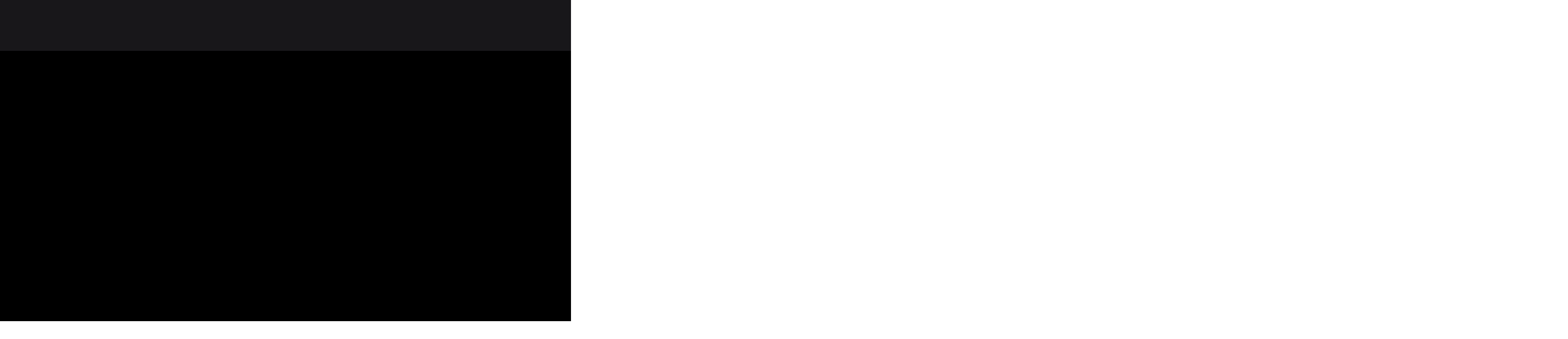

--- FILE ---
content_type: text/html; charset=utf-8
request_url: https://www.arenaofmysoreroad.com/
body_size: 5100
content:
<!DOCTYPE html>
<html>
  <head>
    <title>Kalyani Motors Maruti Suzuki ARENA Car Showroom in Mysore Road, Bengaluru</title>
    <link rel="canonical" href="https://www.arenaofmysoreroad.com/">
    <meta name="description" content="Visit Kalyani MotorsMaruti Suzuki ARENA showroom in Mysore Road, Bengaluru for Alto K10, WagonR, Celerio, Swift, Dzire, Ertiga, Brezza, S Presso, Victoris &#x26; Eeco. Check on-road prices, features, offers &#x26; book a test drive now.">
    <meta property="og:title" content="Kalyani Motors Maruti Suzuki ARENA Car Showroom in Mysore Road, Bengaluru">
    <meta property="og:description" content="Visit Kalyani MotorsMaruti Suzuki ARENA showroom in Mysore Road, Bengaluru for Alto K10, WagonR, Celerio, Swift, Dzire, Ertiga, Brezza, S Presso, Victoris &#x26; Eeco. Check on-road prices, features, offers &#x26; book a test drive now.">
    <meta property="og:url" content="https://www.arenaofmysoreroad.com/">
    <meta property="og:image" content="https://www.arenaofmysoreroad.com/default-meta-image.png?width=1200&#x26;format=pjpg&#x26;optimize=medium">
    <meta property="og:image:secure_url" content="https://www.arenaofmysoreroad.com/default-meta-image.png?width=1200&#x26;format=pjpg&#x26;optimize=medium">
    <meta name="twitter:card" content="summary_large_image">
    <meta name="twitter:title" content="Kalyani Motors Maruti Suzuki ARENA Car Showroom in Mysore Road, Bengaluru">
    <meta name="twitter:description" content="Visit Kalyani MotorsMaruti Suzuki ARENA showroom in Mysore Road, Bengaluru for Alto K10, WagonR, Celerio, Swift, Dzire, Ertiga, Brezza, S Presso, Victoris &#x26; Eeco. Check on-road prices, features, offers &#x26; book a test drive now.">
    <meta name="twitter:image" content="https://www.arenaofmysoreroad.com/default-meta-image.png?width=1200&#x26;format=pjpg&#x26;optimize=medium">
    <meta name="nav" content="/common/nav">
    <meta name="footer" content="/common/footer">
    <meta name="theme" content="arena">
    <meta name="robots" content="index,follow">
    <meta name="site-domain" content="https://www.arenaofmysoreroad.com">
    <meta name="enable-launch" content="true">
    <meta name="google-site-verification" content="p2n5ZcFqYZ5Y70IGQpqIuxyr1xHJCGpbx_nlm7LdhC8">
    <meta property="og:type" content="website">
    <meta name="twitter:url" content="https://uat-arena.marutisuzuki.com/">
    <meta name="published-time" content="2026-01-18T03:50:42.436Z">
    <meta name="modified-time" content="2026-01-18T03:49:55.881Z">
    <meta name="viewport" content="width=device-width, initial-scale=1"><!-- <link rel="stylesheet" href="/styles/styles.css" />
    <script type="importmap">
            {
              "imports": {
                "msil-common-modules/": "/msil-common-modules/"
              }
            }
          </script> -->
    <link rel="preload" href="/styles/styles.css" as="style" onload="this.onload=null;this.rel=&#x27;stylesheet&#x27;">
    <style>
  body:not(.appear):has([class]) div[class] {
    display: none;
  }
  body.appear {
    display: block;
    overflow: unset;
  }
  header {
    top: 0;
    width: 100%;
    position: sticky;
    background-color: var(--primary-main);
  }

  /* for CLS issue */
  header:not(.header [data-block-status="loaded"]) {
    height: 78px;

    @media (width >=1200px) {
      height: 112px;
    }
  }

  .homepage-hero-banner {
    opacity: 0;
    &.reset-opacity {
      opacity: 1;
    }
  }
  .msil-lcp-wrapper {
    width: 100%;
    height: calc(100vh - 78px);
    min-height: 600px; 
    position: absolute;
    z-index: 1;
    display: block !important;
    div {
      display: block !important;
    }
    img {
      aspect-ratio: 9 / 16;
        object-fit: cover;
        width: 100%;
        display: block;
        height: calc(100svh - 78px);

      @media (width >=1200px) {
        height: calc(100vh - 112px);
      }
    }
  }
  .msil-lcp-wrapper.msil-lcp-loaded {display:none !important}
  .homepage-hero-banner .car-hero-banner-image img {position: absolute; top:0}
</style>
    <script src="/scripts/init.js" type="module"></script>
    <script src="/scripts/aem.js" type="module"></script>
    <script src="/scripts/scripts.js" type="module"></script>
    <link rel="preload" as="script" crossorigin="anonymous" href="/utility/apiUtils.js">
    <link rel="preload" as="script" crossorigin="anonymous" href="/utility/utility.js">
    <link rel="preload" as="script" crossorigin="anonymous" href="/scripts/vendor/martech/src/index.js">
    <link rel="preconnect" href="https://edge.adobedc.net">
    <script>
  const resourceMap = {
    script: {
      urlKey: "src",
      type: "module",
      typeKey: "type",
    },
    link: {
      urlKey: "href",
      typeKey: "rel",
      type: "stylesheet",
    },
  };
  function preloadJs(url) {const script = document.createElement('script');script.src = url;script.type = 'module';document.head.appendChild(script);}
  function preloadCss(url) {const style = document.createElement('link');style.href = url;style.rel = 'stylesheet';document.head.appendChild(style);}
  function preloadResource(url, element) {
    const resource = document.createElement(element);
    const { type, typeKey, urlKey } = resourceMap[element];
    resource[urlKey] = url;
    resource[typeKey] = type;
    document.head.appendChild(resource);
  }
  let priorityBlocks = document.head.querySelector('meta[name="priority-block-load"]');
  if (priorityBlocks) {
    priorityBlocks = priorityBlocks.getAttribute("content")?.split(",") || [];
  }
  if (priorityBlocks?.length) {
    priorityBlocks.forEach(pBlock => {
      const path = `/blocks/${pBlock}/${pBlock}`;
      if (pBlock === "accessories-list") {
        preloadResource("/scripts/vendor/preact/preact.js", "script");
        preloadResource("/scripts/vendor/preact/htm-preact.js", "script");
        preloadResource("/scripts/vendor/preact/preact-hooks.js", "script");
        preloadResource(`${path}.js`, "script");
        preloadResource(`${path}.css`, "link");
      }
      if (pBlock === "homepage-hero-banner") {
        preloadResource(`${path}.js`, "script");
        preloadResource(`${path}.css`, "link");
        preloadResource(`/blocks/${pBlock}/${pBlock}.js`, "script");
        preloadResource(`/blocks/${pBlock}/${pBlock}.css`, "link");
        preloadResource("/blocks/homepage-car-banner/homepage-car-banner.js", "script");
      }
      if (pBlock === "select-dealer") {
        preloadResource(`${path}.js`, "script");
        preloadResource(`${path}.css`, "link");
        preloadResource("/scripts/vendor/preact/htm.js", "script");
        preloadResource("/scripts/vendor/preact/preact.js", "script");
        preloadResource("/scripts/vendor/preact/htm-preact.js", "script");
        preloadResource("/scripts/vendor/preact/preact-hooks.js", "script");
      }
    });
  }

  const lcpObj = {
    home: {
      nexa: {
        d: "/adobe/assets/urn:aaid:aem:563cf788-74ec-4cc8-8fd3-83080075388b/as/AR_SN_E-VITARA_KV04_V7.jpg?height=7150&width=2000&id=1",
        m: "/adobe/assets/urn:aaid:aem:1320e15a-3155-43fe-85a3-49ee4c254332/as/Thumbnail-Car-Detail-Mobile.jpg?height=747&width=750&id=1",
      },
      arena: {
        d: "/adobe/assets/urn:aaid:aem:1c59d4a4-bcbc-4c90-96c2-641cee9dca56/as/spresso_web_2000x1176.png?width=2000&id=1",
        m: "/adobe/assets/urn:aaid:aem:384b5c9e-5053-4518-9c28-e98f5da702f5/as/spresso_mob_750x1458.png?width=750&id=1",
      },
    },

    cars: {
      "/s-presso": { 
        d: "/adobe/assets/urn:aaid:aem:1c59d4a4-bcbc-4c90-96c2-641cee9dca56/as/spresso_web_2000x1176.png?width=2000&id=1",
        m: "/adobe/assets/urn:aaid:aem:384b5c9e-5053-4518-9c28-e98f5da702f5/as/spresso_mob_750x1458.png?width=750&id=1",
      },
      "/invicto": {
        d: "/adobe/assets/urn:aaid:aem:a0bddb8d-1fa5-438e-a762-a1897bd095ef/as/Invicto_Banner_Image.png?width=2000&id=1",
        m: "/adobe/assets/urn:aaid:aem:ca2f2cb1-ecab-4030-b822-77fa0f934e4b/as/Invicto_Banner_Mobile_Image.png?width=750&id=1",
      },
    },
  };

  function getLcpImage() {
    const theme = document.head.querySelector('meta[name="theme"]')?.content;
    const path = location.pathname;
    const isDesktop = window.matchMedia("(min-width: 600px)").matches;

    // Homepage
    if (path === "/") {
      const homeLcp = lcpObj.home?.[theme];
      if (!homeLcp) return null;
      return isDesktop ? homeLcp.d : homeLcp.m;
    }

    // Car detail pages
    const carLcp = lcpObj.cars?.[path];
    if (!carLcp) return null;

    return isDesktop ? carLcp.d : carLcp.m;
  }

  function lcpImage(t = 5) {
    const imgUrl = getLcpImage();
    if (!imgUrl) return;
    if (imgUrl) {
      const lcpWrapper = document.createElement("div");
      lcpWrapper.className = "msil-lcp-wrapper";
      const imgEl = new Image();
      imgEl.loading = "eager";
      imgEl.fetchPriority = "high";
      imgEl.alt = "LCP Image";
      imgEl.src = imgUrl;
      lcpWrapper.append(imgEl);
      setTimeout(() => document.querySelector("main").prepend(lcpWrapper), 5);
    }
  }
  // we are using same block for homepage and car model landing page
  if (document.head.querySelector('meta[name="car-model-name"]') || location.pathname === "/") {
    lcpImage();
    preloadJs("/blocks/homepage-hero-banner/homepage-hero-banner.js");
    preloadCss("/blocks/homepage-hero-banner/homepage-hero-banner.css");
  }
</script>
  </head>
  <body>
    <header></header>
    <main>
      <div>
        <div class="homepage-hero-banner">
          <div>
            <div>false</div>
          </div>
          <div>
            <div>2000</div>
          </div>
          <div>
            <div>homepage</div>
          </div>
          <div>
            <div><a href="/content/arena-eds/com/in/en/fragments/victoris/victoris-banner">/content/arena-eds/com/in/en/fragments/victoris/victoris-banner</a></div>
            <div><a href="/victoris">Know More</a></div>
            <div>_self</div>
            <div></div>
            <div>_blank</div>
          </div>
          <div>
            <div><a href="/content/arena-eds/com/in/en/fragments/s-presso/s-presso-banner">/content/arena-eds/com/in/en/fragments/s-presso/s-presso-banner</a></div>
            <div><a href="/s-presso">Know More</a></div>
            <div>_self</div>
            <div></div>
            <div>_blank</div>
          </div>
          <div>
            <div><a href="/content/arena-eds/com/in/en/fragments/alto-k10/alto-k10-banner">/content/arena-eds/com/in/en/fragments/alto-k10/alto-k10-banner</a></div>
            <div><a href="/alto-k10">Know More</a></div>
            <div>_self</div>
            <div></div>
            <div>_blank</div>
          </div>
          <div>
            <div><a href="/content/arena-eds/com/in/en/fragments/celerio/celerio-banner">/content/arena-eds/com/in/en/fragments/celerio/celerio-banner</a></div>
            <div><a href="/celerio">Know More</a></div>
            <div>_self</div>
            <div></div>
            <div>_blank</div>
          </div>
          <div>
            <div><a href="/content/arena-eds/com/in/en/fragments/wagon-r/wagon-r-banner">/content/arena-eds/com/in/en/fragments/wagon-r/wagon-r-banner</a></div>
            <div><a href="/wagon-r">Know More</a></div>
            <div>_self</div>
            <div></div>
            <div>_blank</div>
          </div>
          <div>
            <div><a href="/content/arena-eds/com/in/en/fragments/eeco/eeco-banner">/content/arena-eds/com/in/en/fragments/eeco/eeco-banner</a></div>
            <div><a href="/eeco">Know More</a></div>
            <div>_self</div>
            <div></div>
            <div>_blank</div>
          </div>
          <div>
            <div><a href="/content/arena-eds/com/in/en/fragments/swift/swift-banner">/content/arena-eds/com/in/en/fragments/swift/swift-banner</a></div>
            <div><a href="/swift">Know More</a></div>
            <div>_self</div>
            <div></div>
            <div>_blank</div>
          </div>
          <div>
            <div><a href="/content/arena-eds/com/in/en/fragments/dzire/dzire-banner">/content/arena-eds/com/in/en/fragments/dzire/dzire-banner</a></div>
            <div><a href="/dzire">Know More</a></div>
            <div>_self</div>
            <div></div>
            <div>_blank</div>
          </div>
          <div>
            <div><a href="/content/arena-eds/com/in/en/fragments/brezza/brezza-banner">/content/arena-eds/com/in/en/fragments/brezza/brezza-banner</a></div>
            <div><a href="/brezza">Know More</a></div>
            <div>_self</div>
            <div></div>
            <div>_blank</div>
          </div>
          <div>
            <div><a href="/content/arena-eds/com/in/en/fragments/ertiga/ertiga-banner">/content/arena-eds/com/in/en/fragments/ertiga/ertiga-banner</a></div>
            <div><a href="/ertiga">Know More</a></div>
            <div>_self</div>
            <div></div>
            <div>_blank</div>
          </div>
        </div>
      </div>
      <div>
        <div class="explore-product-range">
          <div>
            <div>explore-product-range-homepage1</div>
          </div>
          <div>
            <div>
              <h2 id="car-range">CAR RANGE</h2>
            </div>
          </div>
          <div>
            <div>arena-variant</div>
          </div>
          <div>
            <div>bodyType,additionalSpecifications</div>
          </div>
          <div>
            <div><a href="/ebook">Book Now</a></div>
          </div>
          <div>
            <div>_self</div>
          </div>
          <div>
            <div>Download Brochure</div>
          </div>
          <div>
            <div>All</div>
          </div>
          <div>
            <div>Ex-Showroom Price*</div>
          </div>
          <div>
            <div>EMI Calculator</div>
          </div>
          <div>
            <div>homepage-emi-calc-popup</div>
          </div>
          <div>
            <div><a href="/compare-cars">Compare</a></div>
          </div>
          <div>
            <div>_self</div>
          </div>
          <div>
            <div>All,Electric,Strong Hybrid,Smart Hybrid,S-CNG</div>
          </div>
          <div>
            <div>Petrol</div>
          </div>
        </div>
        <div class="section-metadata">
          <div>
            <div></div>
          </div>
        </div>
      </div>
      <div>
        <div class="accessories-enquiry-form">
          <div>
            <div>accessory-enquiry-form-homepage</div>
          </div>
          <div>
            <div>get-quote-variant</div>
          </div>
          <div>
            <div>Get a Quote</div>
          </div>
          <div>
            <div>Select Model</div>
          </div>
          <div>
            <div>true</div>
          </div>
          <div>
            <div></div>
          </div>
          <div>
            <div>false</div>
          </div>
          <div>
            <div>Full Name</div>
          </div>
          <div>
            <div>true</div>
          </div>
          <div>
            <div>Enter Phone Number</div>
          </div>
          <div>
            <div>true</div>
          </div>
          <div>
            <div></div>
          </div>
          <div>
            <div></div>
          </div>
          <div>
            <div>I have read and understood the <strong><a href="/">disclaimer</a></strong></div>
          </div>
          <div>
            <div>true</div>
          </div>
          <div>
            <div>Disclaimer: I agree that by clicking the 'Submit' button below, I am explicitly soliciting a call from Maruti Suzuki India Ltd. or its partners on my 'Mobile' in order to assist me with the selection of a car. I confirm that details entered here are mine and shall be used by Maruti Suzuki India Ltd. or its partners to contact me.</div>
          </div>
        </div>
        <div class="section-metadata">
          <div>
            <div></div>
          </div>
        </div>
      </div>
      <div>
        <div class="compare-cars-fragment">
          <div>
            <div><a href="/content/arena-eds/com/in/en/fragments/compare-cars">/content/arena-eds/com/in/en/fragments/compare-cars</a></div>
          </div>
          <div>
            <div>
              <h2 id="compare-cars-at-your-fingertips">Compare cars at your fingertips</h2>
            </div>
          </div>
          <div>
            <div><a href="/compare-cars">Compare</a></div>
          </div>
          <div>
            <div>_self</div>
          </div>
        </div>
        <div class="section-metadata">
          <div>
            <div></div>
          </div>
        </div>
      </div>
      <div>
        <div class="get-quote">
          <div>
            <div>get-quote-1</div>
          </div>
          <div>
            <div>
              <h2 id="calculate-your-emi">Calculate your EMI</h2>
            </div>
          </div>
          <div>
            <div><a href="/adobe/assets/urn:aaid:aem:6c605314-fc89-4f5f-92fc-25304a5c144e/as/calculate_your_emi.svg">/adobe/assets/urn:aaid:aem:6c605314-fc89-4f5f-92fc-25304a5c144e/as/calculate_your_emi.svg</a></div>
          </div>
          <div>
            <div>From choosing the right car to planning your payments, every step matters. <strong>Our EMI calculator helps you map your monthly journey</strong>. So you can focus on the road ahead, not the numbers.</div>
          </div>
          <div>
            <div><a href="/content/nexa-hyperlocal-eds/com/language-masters/nexa-dealer/en/finance">Calculate now</a></div>
          </div>
          <div>
            <div>_self</div>
          </div>
          <div>
            <div>popup</div>
          </div>
          <div>
            <div>homepage-emi-calc-popup</div>
          </div>
        </div>
        <div class="section-metadata">
          <div>
            <div></div>
          </div>
        </div>
      </div>
      <div>
        <div class="select-dealer">
          <div>
            <div>default</div>
          </div>
          <div>
            <div>
              <h2 id="locate-us">Locate us</h2>
            </div>
          </div>
          <div>
            <div></div>
          </div>
          <div>
            <div>_self</div>
          </div>
          <div>
            <div><a href="/book-a-test-drive">Test Drive</a></div>
          </div>
          <div>
            <div><a href="/adobe/assets/urn:aaid:aem:455f6651-a87e-4053-9efb-73a076967a8d/as/About-Us.png?height=792&#x26;width=1215">/adobe/assets/urn:aaid:aem:455f6651-a87e-4053-9efb-73a076967a8d/as/About-Us.png?height=792&#x26;width=1215</a></div>
          </div>
          <div>
            <div>Image Alt text</div>
          </div>
          <div>
            <div><a href="/contact-us">Explore All Outlets</a></div>
          </div>
          <div>
            <div>_self</div>
          </div>
        </div>
        <div class="section-metadata">
          <div>
            <div></div>
          </div>
        </div>
      </div>
      <div>
        <div class="home-our-story">
          <div>
            <div>
              <h1 id="maruti-suzuki-arena-kalyani-motors-bengaluru-mysore-road">Maruti Suzuki ARENA (Kalyani Motors, Bengaluru, Mysore Road)</h1>
            </div>
          </div>
          <div>
            <div>
              <h2 id="our-story-your-journey">Our Story, Your Journey</h2>
            </div>
          </div>
          <div>
            <div><a href="/adobe/assets/urn:aaid:aem:ab04c25b-ae2c-4b60-b6c8-943f45eec05f/as/arena-about-generic.jpg?height=1500&#x26;width=2000">/adobe/assets/urn:aaid:aem:ab04c25b-ae2c-4b60-b6c8-943f45eec05f/as/arena-about-generic.jpg?height=1500&#x26;width=2000</a></div>
          </div>
          <div>
            <div>About-Us</div>
          </div>
          <div>
            <div>Kalyani Motors is the Authorised Sales and Service Dealer for Maruti Suzuki and Nexa Range Of Automobiles in Bangalore and Hyderabad. Kalyani Motors has many firsts and achievements to its credit. The aggressive growth of the company owes to its steadfast processes and methodologies for rendering impeccable quality services and establishing lasting customer relationships.</div>
          </div>
          <div>
            <div>DIRECTIONS</div>
          </div>
          <div>
            <div><a href="https://www.google.com/maps/dir//Kalyani+Motors,%20+No.+24%2F1+%26+25%2F1,%20+Mysore+Road+Junction+Nayandanahalli+Near+Nayandahalli+Signal,%20+Pantarapalya,%20+Nayanda+Halli,%20+Bengaluru,%20+Karnataka+560039/@12.944666,%2077.5283051,%2018z/data=!4m9!4m8!1m0!1m5!1m1!1s0x3bae3e688cf4ec2f:0x8c302a014b6aa4d9!2m2!1d77.5288563!2d12.9447501!3e0">https://www.google.com/maps/dir//Kalyani+Motors,+No.+24%2F1+%26+25%2F1,+Mysore+Road+Junction+Nayandanahalli+Near+Nayandahalli+Signal,+Pantarapalya,+Nayanda+Halli,+Bengaluru,+Karnataka+560039/@12.944666,77.5283051,18z/data=!4m9!4m8!1m0!1m5!1m1!1s0x3bae3e688cf4ec2f:0x8c302a014b6aa4d9!2m2!1d77.5288563!2d12.9447501!3e0</a></div>
          </div>
          <div>
            <div>_blank</div>
          </div>
        </div>
        <div class="section-metadata">
          <div>
            <div></div>
          </div>
        </div>
      </div>
      <div>
        <div class="reviews">
          <div>
            <div>
              <h2 id="driven-by-trust">Driven by Trust</h2>
            </div>
          </div>
          <div>
            <div></div>
          </div>
          <div>
            <div>false</div>
          </div>
          <div>
            <div>It was an awesome experience to talk to Kalyani Motors representative.</div>
            <div>Debraj Dutta</div>
          </div>
          <div>
            <div>I am Naveen Kumar have given the Swift dzire( Reg No-9359) from Kalyani Motors pvt ltd. I am extremely happy about the way the service person Mr. Ganesh Bhat (Service Advisor) delivered the vehicle to me. Form the day I booked the service vehicle till the vehicle delivery Mr. Ganesh Bhat updated every process and made me feel happy. I really want to appreciate the Mr. Ganesh Bhat. for the excellent culture developed in the branch and the way they delivering the vehicle. Thank you Mr. Mr. Ganesh Bhat for your excellent support.</div>
            <div>Naveen Kumar</div>
          </div>
          <div>
            <div>Maruti driving school is one of the best i have ever heard.The facilities provided by the driving school is amazing and cars are also well maintained.The instructors are very friendly and are well trained.I had a wonderful experience and i suggest all my friends two join maruti driving school.</div>
            <div>Raksha</div>
          </div>
          <div>
            <div>Customer friendly workers. No 1 showroom in Karnataka.</div>
            <div>Suhas Prabhu</div>
          </div>
        </div>
        <div class="section-metadata">
          <div>
            <div></div>
          </div>
        </div>
      </div>
      <div>
        <div class="home-accessories-banner">
          <div>
            <div>
              <h2 id="accessories">Accessories</h2>
            </div>
          </div>
          <div>
            <div>Premium PU Covers | Full Leather Covers | Fabric Covers | Jute Covers</div>
          </div>
          <div>
            <div><a href="/accessories">Explore Now</a></div>
          </div>
          <div>
            <div>_self</div>
          </div>
          <div>
            <div><a href="/adobe/assets/urn:aaid:aem:fbbb227a-2671-468b-94d1-f1d8f99947d8/as/Arena_HomePage_Accessories_Mobile_Updated.png?height=594&#x26;width=750">/adobe/assets/urn:aaid:aem:fbbb227a-2671-468b-94d1-f1d8f99947d8/as/Arena_HomePage_Accessories_Mobile_Updated.png?height=594&#x26;width=750</a></div>
          </div>
          <div>
            <div><a href="/adobe/assets/urn:aaid:aem:02a64fe8-ab56-4c2b-b2f3-14e962c8865b/as/Arena_HomePage_Accessories_Desktop_Updated.png?height=712&#x26;width=2000">/adobe/assets/urn:aaid:aem:02a64fe8-ab56-4c2b-b2f3-14e962c8865b/as/Arena_HomePage_Accessories_Desktop_Updated.png?height=712&#x26;width=2000</a></div>
          </div>
        </div>
        <div class="section-metadata">
          <div>
            <div></div>
          </div>
        </div>
      </div>
      <div>
        <div class="scrollbar">
          <div>
            <div>Top of Page</div>
          </div>
        </div>
        <div class="section-metadata">
          <div>
            <div></div>
          </div>
        </div>
      </div>
      <div>
        <div class="more-from-nexa">
          <div>
            <div>
              <h2 id="more-from-arena">More from Arena</h2>
            </div>
          </div>
        </div>
        <div class="section-metadata">
          <div>
            <div></div>
          </div>
        </div>
      </div>
      <div>
        <div class="emi-calculator">
          <div>
            <div>homepage-emi-calc-popup</div>
          </div>
          <div>
            <div>popup</div>
          </div>
          <div>
            <div>Calculate your EMI</div>
          </div>
          <div>
            <div>On Road Price</div>
          </div>
          <div>
            <div>Loan Amount</div>
          </div>
          <div>
            <div>EMI</div>
          </div>
          <div>
            <div>Rs.</div>
          </div>
          <div>
            <div>X,XX,XXX</div>
          </div>
          <div>
            <div>Down payment is not correct</div>
          </div>
          <div>
            <div>Month</div>
          </div>
          <div>
            <div>Interest Rate</div>
          </div>
          <div>
            <div>0%</div>
          </div>
          <div>
            <div>7%</div>
          </div>
          <div>
            <div>25%</div>
          </div>
          <div>
            <div>Loan Tenure (in months)</div>
          </div>
          <div>
            <div>2 mo</div>
          </div>
          <div>
            <div>56 mo</div>
          </div>
          <div>
            <div>90 mo</div>
          </div>
        </div>
        <div class="section-metadata">
          <div>
            <div></div>
          </div>
        </div>
      </div>
      <div>
        <div class="accessories-enquiry-form">
          <div>
            <div>accessory-enquiry-form-homepage-sticky</div>
          </div>
          <div>
            <div>bottom-fix</div>
          </div>
          <div>
            <div>
              <h2 id="get-a-quote">Get a Quote</h2>
            </div>
          </div>
          <div>
            <div>Select Model</div>
          </div>
          <div>
            <div>true</div>
          </div>
          <div>
            <div></div>
          </div>
          <div>
            <div>false</div>
          </div>
          <div>
            <div>Full Name</div>
          </div>
          <div>
            <div>true</div>
          </div>
          <div>
            <div>Enter Phone Number</div>
          </div>
          <div>
            <div>true</div>
          </div>
          <div>
            <div></div>
          </div>
          <div>
            <div>false</div>
          </div>
          <div>
            <div>I have read and understood the <a href="/">disclaimer</a></div>
          </div>
          <div>
            <div>true</div>
          </div>
          <div>
            <div>Disclaimer: I agree that by clicking the 'Submit' button below, I am explicitly soliciting a call from Maruti Suzuki India Ltd. or its partners on my 'Mobile' in order to assist me with the selection of a car. I confirm that details entered here are mine and shall be used by Maruti Suzuki India Ltd. or its partners to contact me.</div>
          </div>
        </div>
        <div class="section-metadata">
          <div>
            <div></div>
          </div>
        </div>
      </div>
    </main>
    <footer></footer>
  </body>
</html>


--- FILE ---
content_type: text/html; charset=utf-8
request_url: https://www.arenaofmysoreroad.com/fragments/eeco/eeco-banner.plain.html
body_size: -1210
content:

<div>
  <div class="car-detail-banner">
    <div>
      <div>VR</div>
    </div>
    <div>
      <div>
        <p>Register Interest</p>
        <p><a href="#register-your-interest">#register-your-interest</a></p>
        <p>_self</p>
      </div>
    </div>
    <div>
      <div>
        <p>Download Brochure</p>
        <p><a href="/arena/pdf-viewer?pdf=/content/dam/msil/arena/in/en/assets/cars/eeco/document/Eeco_Brochure.pdf">/arena/pdf-viewer?pdf=/content/dam/msil/arena/in/en/assets/cars/eeco/document/Eeco_Brochure.pdf</a></p>
        <p>_blank</p>
      </div>
    </div>
    <div>
      <div>Price starting at</div>
    </div>
    <div>
      <div></div>
    </div>
    <div>
      <div></div>
    </div>
    <div>
      <div></div>
    </div>
    <div>
      <div>*T&#x26;C apply</div>
    </div>
    <div>
      <div>
        <p>*Price for dual tone colour might vary, as applicable.</p>
        <p>*Prices/Schemes prevailing at the time of invoice /bill shall be applicable.</p>
      </div>
    </div>
    <div>
      <div></div>
    </div>
    <div>
      <div>true</div>
    </div>
    <div>
      <div>
        <p><a href="/adobe/assets/urn:aaid:aem:d0ee7111-dcb5-479c-b354-d01b87744c0c/as/Eeco_varient_2000x1117_desktop.png?height=1117&#x26;width=2000">/adobe/assets/urn:aaid:aem:d0ee7111-dcb5-479c-b354-d01b87744c0c/as/Eeco_varient_2000x1117_desktop.png?height=1117&#x26;width=2000</a></p>
        <p><a href="/adobe/assets/urn:aaid:aem:530519f1-99fe-4179-ae1e-14447173bcd4/as/Eeco_varient_750x1354_mob.png?height=1354&#x26;width=750">/adobe/assets/urn:aaid:aem:530519f1-99fe-4179-ae1e-14447173bcd4/as/Eeco_varient_750x1354_mob.png?height=1354&#x26;width=750</a></p>
        <p>false</p>
        <p>Eeco</p>
        <p>5500</p>
      </div>
    </div>
  </div>
</div>


--- FILE ---
content_type: text/html; charset=utf-8
request_url: https://www.arenaofmysoreroad.com/common/nav.plain.html
body_size: 185
content:

<div>
  <div class="logo">
    <div>
      <div><a href="/adobe/assets/urn:aaid:aem:ea6b69e7-cbda-4fa2-8548-e48e275bf291/as/Arena-Logo.svg">/adobe/assets/urn:aaid:aem:ea6b69e7-cbda-4fa2-8548-e48e275bf291/as/Arena-Logo.svg</a></div>
    </div>
    <div>
      <div>Arena Logo</div>
    </div>
    <div>
      <div><a href="/">/</a></div>
    </div>
  </div>
  <div class="logo">
    <div>
      <div><a href="/adobe/assets/urn:aaid:aem:ab970973-2329-490e-8356-38f8c984f83c/as/maruti-logo.png?height=39&#x26;width=194">/adobe/assets/urn:aaid:aem:ab970973-2329-490e-8356-38f8c984f83c/as/maruti-logo.png?height=39&#x26;width=194</a></div>
    </div>
    <div>
      <div>Maruti-Suzuki-Logo</div>
    </div>
    <div>
      <div><a href="/">/</a></div>
    </div>
  </div>
  <div class="contact">
    <div>
      <div>Quickly Reach Us:</div>
    </div>
    <div>
      <div>header</div>
    </div>
    <div>
      <div>iconText</div>
      <div>
        <p><a href="/adobe/assets/urn:aaid:aem:8df1516d-a0c0-4c85-99e4-5613703dffee/as/arena_header_logo_call.svg">/adobe/assets/urn:aaid:aem:8df1516d-a0c0-4c85-99e4-5613703dffee/as/arena_header_logo_call.svg</a></p>
        <p>Phone</p>
        <p>phone</p>
        <p>1800-102-6390</p>
        <p>1800-102-6392</p>
      </div>
      <div></div>
    </div>
    <div>
      <div>iconText</div>
      <div>
        <p><a href="/adobe/assets/urn:aaid:aem:ff50a310-5e7f-48e2-bf4b-df6b9833dca1/as/arena_header_logo_mail.svg">/adobe/assets/urn:aaid:aem:ff50a310-5e7f-48e2-bf4b-df6b9833dca1/as/arena_header_logo_mail.svg</a></p>
        <p>Email</p>
        <p>email</p>
        <p>contact@nexaofalipore.com</p>
      </div>
      <div></div>
    </div>
  </div>
  <div class="icontitle">
    <div>
      <div>Get Direction</div>
    </div>
    <div>
      <div>
        <p><a href="https://www.google.com/maps/dir/current+location/">https://www.google.com/maps/dir/current+location/</a></p>
        <p>_self</p>
      </div>
    </div>
    <div>
      <div>
        <picture>
          <source type="image/webp" srcset="./media_183ec020170d4f0ff6b459a76df8108c985816b41.svg?width=2000&#x26;format=webply&#x26;optimize=medium" media="(min-width: 600px)">
          <source type="image/webp" srcset="./media_183ec020170d4f0ff6b459a76df8108c985816b41.svg?width=750&#x26;format=webply&#x26;optimize=medium">
          <source type="image/svg+xml" srcset="./media_183ec020170d4f0ff6b459a76df8108c985816b41.svg?width=2000&#x26;format=svg&#x26;optimize=medium" media="(min-width: 600px)">
          <img loading="lazy" alt="" src="./media_183ec020170d4f0ff6b459a76df8108c985816b41.svg?width=750&#x26;format=svg&#x26;optimize=medium" width="16" height="20">
        </picture>
      </div>
    </div>
    <div>
      <div>
        <picture>
          <source type="image/webp" srcset="./media_183ec020170d4f0ff6b459a76df8108c985816b41.svg?width=2000&#x26;format=webply&#x26;optimize=medium" media="(min-width: 600px)">
          <source type="image/webp" srcset="./media_183ec020170d4f0ff6b459a76df8108c985816b41.svg?width=750&#x26;format=webply&#x26;optimize=medium">
          <source type="image/svg+xml" srcset="./media_183ec020170d4f0ff6b459a76df8108c985816b41.svg?width=2000&#x26;format=svg&#x26;optimize=medium" media="(min-width: 600px)">
          <img loading="lazy" alt="" src="./media_183ec020170d4f0ff6b459a76df8108c985816b41.svg?width=750&#x26;format=svg&#x26;optimize=medium" width="16" height="20">
        </picture>
      </div>
    </div>
  </div>
  <div class="icontitle">
    <div>
      <div>Test Drive</div>
    </div>
    <div>
      <div>
        <p><a href="/book-a-test-drive">/book-a-test-drive</a></p>
        <p>_self</p>
      </div>
    </div>
    <div>
      <div>
        <picture>
          <source type="image/webp" srcset="./media_102a0cbddf915a0acd13425059375f94bc029bf8f.svg?width=2000&#x26;format=webply&#x26;optimize=medium" media="(min-width: 600px)">
          <source type="image/webp" srcset="./media_102a0cbddf915a0acd13425059375f94bc029bf8f.svg?width=750&#x26;format=webply&#x26;optimize=medium">
          <source type="image/svg+xml" srcset="./media_102a0cbddf915a0acd13425059375f94bc029bf8f.svg?width=2000&#x26;format=svg&#x26;optimize=medium" media="(min-width: 600px)">
          <img loading="lazy" alt="" src="./media_102a0cbddf915a0acd13425059375f94bc029bf8f.svg?width=750&#x26;format=svg&#x26;optimize=medium" width="25" height="24">
        </picture>
      </div>
    </div>
    <div>
      <div>
        <picture>
          <source type="image/webp" srcset="./media_102a0cbddf915a0acd13425059375f94bc029bf8f.svg?width=2000&#x26;format=webply&#x26;optimize=medium" media="(min-width: 600px)">
          <source type="image/webp" srcset="./media_102a0cbddf915a0acd13425059375f94bc029bf8f.svg?width=750&#x26;format=webply&#x26;optimize=medium">
          <source type="image/svg+xml" srcset="./media_102a0cbddf915a0acd13425059375f94bc029bf8f.svg?width=2000&#x26;format=svg&#x26;optimize=medium" media="(min-width: 600px)">
          <img loading="lazy" alt="" src="./media_102a0cbddf915a0acd13425059375f94bc029bf8f.svg?width=750&#x26;format=svg&#x26;optimize=medium" width="25" height="24">
        </picture>
      </div>
    </div>
  </div>
  <div class="logo">
    <div>
      <div><a href="/adobe/assets/urn:aaid:aem:ab970973-2329-490e-8356-38f8c984f83c/as/maruti-logo.png?height=39&#x26;width=194">/adobe/assets/urn:aaid:aem:ab970973-2329-490e-8356-38f8c984f83c/as/maruti-logo.png?height=39&#x26;width=194</a></div>
    </div>
    <div>
      <div>Maruti Suzuki</div>
    </div>
    <div>
      <div><a href="/">/</a></div>
    </div>
  </div>
  <div class="logo">
    <div>
      <div><a href="/adobe/assets/urn:aaid:aem:79c2cf12-8067-4161-8536-2540e8c25e18/as/arenaofmysoreroad.png?height=40&#x26;width=114">/adobe/assets/urn:aaid:aem:79c2cf12-8067-4161-8536-2540e8c25e18/as/arenaofmysoreroad.png?height=40&#x26;width=114</a></div>
    </div>
    <div>
      <div>Dealer-Logo</div>
    </div>
    <div>
      <div><a href="/">/</a></div>
    </div>
  </div>
</div>
<div>
  <div class="icontitle">
    <div>
      <div>Cars</div>
    </div>
    <div>
      <div></div>
    </div>
    <div>
      <div>
        <picture>
          <source type="image/webp" srcset="./media_1ff2d92b756acf566827c55f2f1b4b49deee322ed.svg?width=2000&#x26;format=webply&#x26;optimize=medium" media="(min-width: 600px)">
          <source type="image/webp" srcset="./media_1ff2d92b756acf566827c55f2f1b4b49deee322ed.svg?width=750&#x26;format=webply&#x26;optimize=medium">
          <source type="image/svg+xml" srcset="./media_1ff2d92b756acf566827c55f2f1b4b49deee322ed.svg?width=2000&#x26;format=svg&#x26;optimize=medium" media="(min-width: 600px)">
          <img loading="lazy" alt="" src="./media_1ff2d92b756acf566827c55f2f1b4b49deee322ed.svg?width=750&#x26;format=svg&#x26;optimize=medium" width="16" height="16">
        </picture>
      </div>
    </div>
    <div>
      <div>
        <picture>
          <source type="image/webp" srcset="./media_1ff2d92b756acf566827c55f2f1b4b49deee322ed.svg?width=2000&#x26;format=webply&#x26;optimize=medium" media="(min-width: 600px)">
          <source type="image/webp" srcset="./media_1ff2d92b756acf566827c55f2f1b4b49deee322ed.svg?width=750&#x26;format=webply&#x26;optimize=medium">
          <source type="image/svg+xml" srcset="./media_1ff2d92b756acf566827c55f2f1b4b49deee322ed.svg?width=2000&#x26;format=svg&#x26;optimize=medium" media="(min-width: 600px)">
          <img loading="lazy" alt="" src="./media_1ff2d92b756acf566827c55f2f1b4b49deee322ed.svg?width=750&#x26;format=svg&#x26;optimize=medium" width="16" height="16">
        </picture>
      </div>
    </div>
  </div>
  <div class="car-filter">
    <div>
      <div>
        <h2 id="all-the-features-in-a-compact-package">All the features in a Compact Package</h2>
      </div>
    </div>
    <div>
      <div></div>
    </div>
    <div>
      <div>from</div>
    </div>
    <div>
      <div>arena-variant</div>
    </div>
    <div>
      <div>bodyType,additionalSpecifications</div>
    </div>
    <div>
      <div></div>
    </div>
    <div>
      <div></div>
    </div>
    <div>
      <div></div>
    </div>
    <div>
      <div></div>
    </div>
    <div>
      <div></div>
    </div>
    <div>
      <div></div>
    </div>
    <div>
      <div></div>
    </div>
    <div>
      <div></div>
    </div>
    <div>
      <div></div>
    </div>
    <div>
      <div></div>
    </div>
    <div>
      <div></div>
    </div>
    <div>
      <div></div>
    </div>
    <div>
      <div></div>
    </div>
  </div>
  <div class="section-metadata">
    <div>
      <div></div>
    </div>
  </div>
</div>
<div>
  <div class="icontitle">
    <div>
      <div>Compare</div>
    </div>
    <div>
      <div>
        <p><a href="/compare-cars">/compare-cars</a></p>
        <p>_self</p>
      </div>
    </div>
    <div>
      <div>
        <picture>
          <source type="image/webp" srcset="./media_10b8bb96cb9f69b3033dbd4df3c663c0f673e88e2.svg?width=2000&#x26;format=webply&#x26;optimize=medium" media="(min-width: 600px)">
          <source type="image/webp" srcset="./media_10b8bb96cb9f69b3033dbd4df3c663c0f673e88e2.svg?width=750&#x26;format=webply&#x26;optimize=medium">
          <source type="image/svg+xml" srcset="./media_10b8bb96cb9f69b3033dbd4df3c663c0f673e88e2.svg?width=2000&#x26;format=svg&#x26;optimize=medium" media="(min-width: 600px)">
          <img loading="lazy" alt="" src="./media_10b8bb96cb9f69b3033dbd4df3c663c0f673e88e2.svg?width=750&#x26;format=svg&#x26;optimize=medium" width="15" height="12">
        </picture>
      </div>
    </div>
    <div>
      <div>
        <picture>
          <source type="image/webp" srcset="./media_10b8bb96cb9f69b3033dbd4df3c663c0f673e88e2.svg?width=2000&#x26;format=webply&#x26;optimize=medium" media="(min-width: 600px)">
          <source type="image/webp" srcset="./media_10b8bb96cb9f69b3033dbd4df3c663c0f673e88e2.svg?width=750&#x26;format=webply&#x26;optimize=medium">
          <source type="image/svg+xml" srcset="./media_10b8bb96cb9f69b3033dbd4df3c663c0f673e88e2.svg?width=2000&#x26;format=svg&#x26;optimize=medium" media="(min-width: 600px)">
          <img loading="lazy" alt="" src="./media_10b8bb96cb9f69b3033dbd4df3c663c0f673e88e2.svg?width=750&#x26;format=svg&#x26;optimize=medium" width="15" height="12">
        </picture>
      </div>
    </div>
  </div>
  <div class="compare-cars-header">
    <div>
      <div><a href="/adobe/assets/urn:aaid:aem:3d9872f9-75e4-4a90-a18c-a7ec38b534f9/as/Compare_Car_Header_Navigation.png?height=114&#x26;width=391">/adobe/assets/urn:aaid:aem:3d9872f9-75e4-4a90-a18c-a7ec38b534f9/as/Compare_Car_Header_Navigation.png?height=114&#x26;width=391</a></div>
    </div>
    <div>
      <div>Compare Cars</div>
    </div>
    <div>
      <div>Explore variants and compare the interior and exterior features, safety, technology and performance specifications.</div>
    </div>
    <div>
      <div>Compare</div>
    </div>
    <div>
      <div><a href="/compare-cars">/compare-cars</a></div>
    </div>
    <div>
      <div>_self</div>
    </div>
  </div>
  <div class="section-metadata">
    <div>
      <div></div>
    </div>
  </div>
</div>
<div>
  <div class="icontitle">
    <div>
      <div>Buy</div>
    </div>
    <div>
      <div></div>
    </div>
    <div>
      <div>
        <picture>
          <source type="image/webp" srcset="./media_1b181a89e921ba51413b807b35af07caad8cfe0e7.svg?width=2000&#x26;format=webply&#x26;optimize=medium" media="(min-width: 600px)">
          <source type="image/webp" srcset="./media_1b181a89e921ba51413b807b35af07caad8cfe0e7.svg?width=750&#x26;format=webply&#x26;optimize=medium">
          <source type="image/svg+xml" srcset="./media_1b181a89e921ba51413b807b35af07caad8cfe0e7.svg?width=2000&#x26;format=svg&#x26;optimize=medium" media="(min-width: 600px)">
          <img loading="lazy" alt="" src="./media_1b181a89e921ba51413b807b35af07caad8cfe0e7.svg?width=750&#x26;format=svg&#x26;optimize=medium" width="12" height="13">
        </picture>
      </div>
    </div>
    <div>
      <div>
        <picture>
          <source type="image/webp" srcset="./media_1a0f2330b2068f574075903c714c3389449376d3e.svg?width=2000&#x26;format=webply&#x26;optimize=medium" media="(min-width: 600px)">
          <source type="image/webp" srcset="./media_1a0f2330b2068f574075903c714c3389449376d3e.svg?width=750&#x26;format=webply&#x26;optimize=medium">
          <source type="image/svg+xml" srcset="./media_1a0f2330b2068f574075903c714c3389449376d3e.svg?width=2000&#x26;format=svg&#x26;optimize=medium" media="(min-width: 600px)">
          <img loading="lazy" alt="" src="./media_1a0f2330b2068f574075903c714c3389449376d3e.svg?width=750&#x26;format=svg&#x26;optimize=medium" width="12" height="13">
        </picture>
      </div>
    </div>
  </div>
  <div class="cta-container">
    <div>
      <div><a href="/get-a-quote">Get a quote</a></div>
      <div>_self</div>
    </div>
    <div>
      <div><a href="/ebook">Ebook</a></div>
      <div>_self</div>
    </div>
    <div>
      <div><a href="/accessories">Accessories</a></div>
      <div>_self</div>
    </div>
    <div>
      <div><a href="/finance">Finance</a></div>
      <div>_self</div>
    </div>
    <div>
      <div><a href="/insurance">Insurance</a></div>
      <div>_self</div>
    </div>
    <div>
      <div><a href="/subscribe">Subscribe</a></div>
      <div>_self</div>
    </div>
    <div>
      <div><a href="/driving-school">Driving school</a></div>
      <div>_self</div>
    </div>
  </div>
  <div class="section-metadata">
    <div>
      <div></div>
    </div>
  </div>
</div>
<div>
  <div class="icontitle">
    <div>
      <div>Service</div>
    </div>
    <div>
      <div>
        <p><a href="/maruti-suzuki-service">/content/arena-hyperlocal-eds/com/in/kalya/arenaofmysoreroad/en/maruti-suzuki-service</a></p>
        <p>_self</p>
      </div>
    </div>
    <div>
      <div>
        <picture>
          <source type="image/webp" srcset="./media_10f7661f3b964bc2b0cdc5ca51affe499144bd7b9.svg?width=2000&#x26;format=webply&#x26;optimize=medium" media="(min-width: 600px)">
          <source type="image/webp" srcset="./media_10f7661f3b964bc2b0cdc5ca51affe499144bd7b9.svg?width=750&#x26;format=webply&#x26;optimize=medium">
          <source type="image/svg+xml" srcset="./media_10f7661f3b964bc2b0cdc5ca51affe499144bd7b9.svg?width=2000&#x26;format=svg&#x26;optimize=medium" media="(min-width: 600px)">
          <img loading="lazy" alt="" src="./media_10f7661f3b964bc2b0cdc5ca51affe499144bd7b9.svg?width=750&#x26;format=svg&#x26;optimize=medium" width="16" height="16">
        </picture>
      </div>
    </div>
    <div>
      <div>
        <picture>
          <source type="image/webp" srcset="./media_10f7661f3b964bc2b0cdc5ca51affe499144bd7b9.svg?width=2000&#x26;format=webply&#x26;optimize=medium" media="(min-width: 600px)">
          <source type="image/webp" srcset="./media_10f7661f3b964bc2b0cdc5ca51affe499144bd7b9.svg?width=750&#x26;format=webply&#x26;optimize=medium">
          <source type="image/svg+xml" srcset="./media_10f7661f3b964bc2b0cdc5ca51affe499144bd7b9.svg?width=2000&#x26;format=svg&#x26;optimize=medium" media="(min-width: 600px)">
          <img loading="lazy" alt="" src="./media_10f7661f3b964bc2b0cdc5ca51affe499144bd7b9.svg?width=750&#x26;format=svg&#x26;optimize=medium" width="16" height="16">
        </picture>
      </div>
    </div>
  </div>
  <div class="section-metadata">
    <div>
      <div></div>
    </div>
  </div>
</div>
<div>
  <div class="icontitle">
    <div>
      <div>About Us</div>
    </div>
    <div>
      <div>_self</div>
    </div>
    <div>
      <div>
        <picture>
          <source type="image/webp" srcset="./media_13e23774cf3da4a258629a37e0a39d616557e593f.svg?width=2000&#x26;format=webply&#x26;optimize=medium" media="(min-width: 600px)">
          <source type="image/webp" srcset="./media_13e23774cf3da4a258629a37e0a39d616557e593f.svg?width=750&#x26;format=webply&#x26;optimize=medium">
          <source type="image/svg+xml" srcset="./media_13e23774cf3da4a258629a37e0a39d616557e593f.svg?width=2000&#x26;format=svg&#x26;optimize=medium" media="(min-width: 600px)">
          <img loading="lazy" alt="" src="./media_13e23774cf3da4a258629a37e0a39d616557e593f.svg?width=750&#x26;format=svg&#x26;optimize=medium" width="16" height="16">
        </picture>
      </div>
    </div>
    <div>
      <div>
        <picture>
          <source type="image/webp" srcset="./media_1eb5e5b7441bfb034e64fbe4755993f8b8c289c29.svg?width=2000&#x26;format=webply&#x26;optimize=medium" media="(min-width: 600px)">
          <source type="image/webp" srcset="./media_1eb5e5b7441bfb034e64fbe4755993f8b8c289c29.svg?width=750&#x26;format=webply&#x26;optimize=medium">
          <source type="image/svg+xml" srcset="./media_1eb5e5b7441bfb034e64fbe4755993f8b8c289c29.svg?width=2000&#x26;format=svg&#x26;optimize=medium" media="(min-width: 600px)">
          <img loading="lazy" alt="" src="./media_1eb5e5b7441bfb034e64fbe4755993f8b8c289c29.svg?width=750&#x26;format=svg&#x26;optimize=medium" width="16" height="16">
        </picture>
      </div>
    </div>
  </div>
  <div class="cta-container">
    <div>
      <div><a href="/about-us">Know your dealer</a></div>
      <div>_self</div>
    </div>
    <div>
      <div><a href="/careers">Careers</a></div>
      <div>_self</div>
    </div>
    <div>
      <div><a href="/contact-us">Contact us</a></div>
      <div>_self</div>
    </div>
  </div>
  <div class="section-metadata">
    <div>
      <div></div>
    </div>
  </div>
</div>


--- FILE ---
content_type: text/css; charset=utf-8
request_url: https://www.arenaofmysoreroad.com/blocks/header/header.css
body_size: 5108
content:
body.appear {
  background: linear-gradient(to bottom, var(--primary-main) 64px, transparent 0);
  margin: 0;
}

/* header and nav layout */
header .nav-wrapper {
  background-color: var(--background-color);
  width: 100%;
  z-index: 2;
  position: fixed;
}

header nav {
  box-sizing: border-box;
  display: grid;
  grid-template: 'hamburger brand tools' var(--nav-height) 'sections sections sections' 1fr / auto 1fr auto;
  align-items: center;
  gap: 0 2em;
  margin: auto;
  max-width: 1264px;
  height: var(--nav-height);
  padding: 0 1rem;
}

header nav[aria-expanded='true'] {
  grid-template: 'hamburger brand' var(--nav-height) 'sections sections' 1fr 'tools tools' var(--nav-height) / auto 1fr;
  overflow-y: auto;
  min-height: 100vh;
}

header.header-scroll {
  transition:
    all 0.3s,
    visibility 0s ease-out;
  visibility: visible;
  opacity: 1;
}

header.second-scroll .top-header {
  display: none;
}

body:has(.secondary-navbar-container) {
  header.hide-nav {
    visibility: hidden;
  }
}

header .car-filter .card-list-teaser .teaser-list {
  display: none;
}

header.second-scroll.header-scroll {
  visibility: hidden;
}

header.header-scroll.header-scroll-threshold {
  transition:
    all 0.3s,
    top 0s,
    visibility 0s ease-out;
}

header.header-scroll.header-hidden {
  visibility: hidden;
  opacity: 1;
}

header .menu .panel .links-container {
  gap: 0;
}

header nav p {
  margin: 0;
  line-height: 1;
}

.menu-list > li > a {
  display: flex;
  align-items: center;
  font-size: var(--fs-14px);
  gap: 0;
  padding-bottom: 0;
}

header nav a:any-link {
  color: currentcolor;
}

header a:any-link {
  color: inherit;
}

.nav-link .no-accordion {
  color: inherit;
  text-decoration: none;
}

.nav-link.has-expandable-list {
  justify-content: space-between;
}

.nav-link.has-expandable-list::after {
  content: '';
  width: 20px;
  height: 20px;
  background: url('/icons/black-dropdown.svg') no-repeat center center / contain;
  transition-property: transform;
  transition-duration: 0.45s;
  transition-timing-function: ease-in;
}

.nav-link.has-expandable-list.list-expanded::after {
  transform: rotate(180deg);
}

.nav-link.has-expandable-list + .list-expansion {
  display: none;
  max-height: 0;
  transition-property: display, opacity, max-height;
  transition-duration: 0.6s;
  transition-timing-function: ease-in-out;
  transition-behavior: allow-discrete;
  padding-top: 0;
  padding-left: 40px;

  &.expand-item {
    display: block;
    max-height: unset;

    @starting-style {
      max-height: 0;
    }
  }
}

/* hamburger */
.nav-hamburger {
  grid-area: hamburger;
  height: 22px;
  align-items: center;
  display: flex;
  width: 1.5rem;
}

.nav-hamburger button {
  height: 22px;
  margin: 0;
  border: 0;
  border-radius: 0;
  padding: 0;
  background-color: var(--background-color);
  color: inherit;
  overflow: initial;
  text-overflow: initial;
  white-space: initial;
  cursor: pointer;
}

.nav-hamburger-nexa button {
  background-color: var(--tertiary-light-grey);
}

.nav-hamburger-icon,
.nav-hamburger-icon::before,
.nav-hamburger-icon::after {
  box-sizing: border-box;
  display: block;
  position: relative;
  width: 20px;
  height: 2px;
  border-radius: 2px;
  /* background: currentcolor; */
}

.nav-hamburger-icon::before,
.nav-hamburger-icon::after {
  content: '';
  position: absolute;
  /* background: currentcolor; */
  top: 6px;
  width: 24px;
  height: 2px;
  border-radius: 2px;
}

.nav-hamburger-icon::after {
  top: -6px;
  bottom: 3px;
}

.navbar-nexa .nav-header-icon {
  box-sizing: border-box;
  display: block;
  border-radius: 0;
  width: 100%;
  height: 100%;
}

.navbar-nexa .navbar-icons-container {
  display: flex;
  align-items: center;
  justify-content: space-between;
}

.navbar-nexa .navbar-icons-container button {
  padding: 0;
  margin: 0;
  border: none;
  width: 24px;
  height: 24px;
  cursor: pointer;
  background: transparent;
}

.header-dealer-icon {
  height: 32px;
  width: 104px;
  text-align: center;

  @media (width < 1200px) {
    margin: auto;
  }

  @media (width >=1200px) {
    width: 100%;
    display: flex;
    justify-content: flex-end;
  }
}

.header-dealer-icon img {
  max-height: 100%;
}

.navbar-nexa .nav-hamburger-icon {
  content: url('../../icons/handburger-icon.svg');
}

.navbar-nexa .nav-call-icon {
  content: url('../../icons/call_black.svg');
}

.navbar-nexa .nav-hamburger-icon::before {
  display: none;
}

header .menu-list > li.list-expansion {
  border: none;
  display: inherit;
  padding: inherit;
  padding-right: 12px;
}

.nav-link + li.panel.list-expansion {
  border-bottom: 1px solid var(--nav-background-color);
}

header .navbar .links .buy.panel .link-column__heading,
header .navbar .links .owners.panel .link-column__heading {
  color: var(--primary-main);
  margin-bottom: 1.5rem;
}

.panel .link-container-section .link-grid-column.link-column-horizontal .links-container {
  flex-flow: column nowrap;
  flex-basis: unset;
  gap: unset;
}

header .navbar .links .buy.panel .links-container,
header .navbar .links .owners.panel .links-container {
  gap: 1rem;
}

.top-header {
  background: var(--tertiary-black);
  height: var(--nav-top-height);
  display: flex;
  align-items: center;
  justify-content: center;
}

.top-header .top-header-items {
  display: flex;
  align-items: center;
  padding: 9px var(--container-margin);
  width: 100%;
  height: 30px;
}

.top-header .top-header-items .get-in-touch-header * {
  line-height: 32px;
  font-weight: var(--fw-500);
  color: var(--tertiary-white);
  font-size: var(--fs-16px);
}

.top-header .top-header-items .get-in-touch-header a {
  display: flex;
  align-items: center;
}

.get-in-touch--label {
  margin: 0;
}

.top-header .top-header-items .brand-logos {
  display: flex;
  align-items: center;
}

.top-header .get-in-touch-header {
  display: none;
}

.top-header .header-maruti-logo picture img {
  width: 156px;
}

.header .top-header .header-brand-logo picture img {
  width: 72px;
  height: unset;

  /* height: 8px; */
  /* margin-right: 8px; */
  @media (width >=768px) {
    width: 59px;
  }

  @media (width >=1366px) {
    width: 105px;
  }
}

.header .top-header .contact-info {
  margin-left: auto;
}

.header .top-header-items .contact-info .header-brand-logo .logo__picture {
  @media (width <=1200px) {
    width: 77px;

    img {
      width: 100%;
    }
  }
}

.top-header .header-brand-logo.logo-large {
  width: 105px;
}

.top-header .brand-logos .header-maruti-logo {
  display: none;
}

.top-header .top-header-call-icon {
  width: 24px;
  height: 24px;
  margin-right: 8px;
  background-size: contain;
  background-repeat: no-repeat;
  background-image: url('../../icons/call_white.svg');
}

.desktop-panel .contact-wrapper {
  margin-top: -66px;
}

/* brand */
header .nav-brand {
  grid-area: brand;
  flex-basis: 128px;
  font-size: var(--heading-s-nexa);
  font-weight: 500;
  line-height: 1;
}

header nav .nav-brand img {
  width: 8rem;
  height: auto;
}

/* sections */
header nav .nav-sections {
  grid-area: sections;
  flex: 1 1 auto;
  display: none;
  visibility: hidden;
  background-color: var(--overlay-color);
}

header nav[aria-expanded='true'] .nav-sections {
  display: block;
  visibility: visible;
  align-self: start;
}

.menu-list > li.nav-link button {
  margin: 0;
  padding: 0;
  border: none;
  display: flex;
  cursor: pointer;
  font-size: inherit;
  align-items: center;
  background: transparent;
}

.menu-list > li {
  display: flex;
  align-items: center;
  padding: 1rem 0;
  border-bottom: 1px solid var(--nav-background-color);
  cursor: pointer;
}

.menu-list > li:last-of-type {
  border: none;
}

header nav .nav-sections ul {
  list-style: none;
  padding-left: 0;
  font-size: var(--body-s-nexa);
  font-weight: 500;
}

header nav .nav-sections ul > li {
  font-weight: 500;
}

header nav .nav-sections ul > li > ul {
  margin-top: 0;
}

header nav .nav-sections ul > li > ul > li {
  font-weight: 500;
}

/* tools */
header nav .nav-tools {
  grid-area: tools;
}

.navbar {
  display: flex;
  justify-content: space-between;
  align-items: center;
  background-color: var(--tertiary-white);
  height: 48px;
  box-shadow: 0 2px 4px rgb(0 0 0 / 10%);
  position: relative;
}

.navbar.light {
  background-color: var(--nav-background-color);
}

.navbar.dark {
  background-color: var(--primary-main);
}

.navbar .links {
  display: flex;
  height: -webkit-fill-available;
  align-items: center;
}

.navbar .links .link-title {
  text-decoration: none;
  color: var(--tertiary-black);
  cursor: pointer;
  font-size: var(--fs-14px);
  font-weight: 400;
  line-height: 20px;
  height: -webkit-fill-available;
  display: flex;
  align-items: center;
  justify-content: center;

  > * {
    padding: 0 1rem;
  }
}

.navbar .link-title.no-overlay.overlay_hover span {
  gap: 8px;
  display: flex;
  align-items: center;
}

.navbar .link-title.no-overlay.overlay_hover span::after {
  content: '';
  width: 20px;
  height: 20px;
  display: block;
  position: relative;
  background: url('/icons/black-dropdown.svg') no-repeat center center / contain;
}

.navbar-nexa .links .link-title {
  font-size: 0.625rem;
}

.navbar-nexa .links .link-title,
.navbar-nexa .right .location {
  color: var(--primary-main);
}

.navbar .links .link-title:hover {
  /* border-bottom: 3px solid var(--primary-main); */
  color: var(--tertiary-white);
  /* font-weight: bold; */
}

.header-wrapper:has(.link-title:hover),
.header-wrapper:has(.desktop-panel:hover),
.header-wrapper.lift-up:has(.menu.menu-nexa) {
  & + main .secondary-navigation.block .secondary-navbar-container {
    z-index: 2;
  }
}

.header-wrapper.lift-up:has(.menu.menu-nexa) {
  @media (width < 1200px) {
    visibility: visible;
    z-index: 4;
  }

  &.hide-header {
    @media (width < 1200px) {
      height: 0;
      position: absolute;
    }
  }

  & + main .get-quote-menu-container .get-quote-sticky {
    @media (width < 768px) {
      z-index: 2;
    }
  }
}

.navbar .right .location,
.navbar .right .language {
  text-decoration: none;
  font-size: var(--fs-14px);
  height: -webkit-fill-available;
  display: flex;
  align-items: center;
  color: var(--secondary-gray-800);
}

.navbar-nexa .right .location {
  color: var(--tertiary-light-grey);
  font-size: var(--fs-16px);
}

.navbar-nexa .links .link-title:hover,
.navbar-nexa .links .link-title:has(+ .desktop-panel:hover) {
  background-color: var(--primary-main);
  color: var(--tertiary-white);

  span::after {
    background-image: url('/icons/dropdown.svg');
  }
}

.navbar .left {
  display: flex;
  justify-content: left;
  align-items: center;
  flex-direction: row-reverse;
  gap: 24px;
}

.navbar .right > img {
  height: 30px;
  cursor: pointer;
}

.menu,
.car-filter-menu {
  width: 100%;
  max-width: 100%;
  background-color: var(--tertiary-white);
  box-shadow: 0 2px 4px rgb(0 0 0 / 10%);
  position: fixed;
  height: 100%;
  overflow: hidden;
  top: 0;
}

.menu {
  @media (width <1200px) {
    transition: all ease 0.5s;
    transform: translateY(0);
    z-index: 4;
  }

  &.hidden {
    transform: translateY(100%);
    /* added !important to override for animation */
    display: block !important;
  }
}

.car-filter-menu {
  bottom: 0;
  top: var(--nav-top-inner-height);
  height: calc(100vh - var(--nav-top-inner-height));
}

.car-filter-menu .block.car-filter {
  height: 100%;
  position: relative;
}

.block.car-filter .card-list-teaser .card-list {
  max-height: 98%;
  overflow: auto;
}

.menu-header,
.car-panel-header {
  display: flex;
  justify-content: space-between;
  align-items: center;
  padding-block: 16px;
  border-bottom: 1px solid var(--secondary-gray-90);
  height: var(--nav-top-inner-height);
}

.menu-header {
  background-color: var(--primary-main);

  .menu-title {
    font-size: var(--fs-16px);
    font-style: normal;
    font-weight: 500;
    line-height: 1.25rem;
  }
}

.menu-header .back-arrow,
.menu-header .close-icon {
  cursor: pointer;
  font-size: 24px;
}

.menu-header .menu-title,
.menu-header-nexa .back-arrow,
.menu-header-nexa .close-icon,
.menu-header-nexa .menu-title {
  color: var(--tertiary-white);
}

.menu-list {
  list-style: none;
  padding: 1.5rem 0.25rem 0 1.25rem;
  margin: 0;
  margin-right: 1rem;
  overflow-y: auto;
  height: 100%;
}

.menu-list li .icon {
  margin-right: 15px;
  font-size: 20px;
  color: gray;
  height: 24px;
  width: 24px;
  padding: 4px;
  border-radius: 50%;
  background-color: var(--tertiary-light-grey);
}

.menu-list li .icon img {
  width: 100%;
  height: 100%;
}

.menu-list .user__account__list-icon {
  margin-right: 10px;
  font-size: 20px;
  display: flex;
  padding: 4px;
  align-items: center;
  border-radius: 12px;
  background: var(--Tertiary-Light-grey, var(--tertiary-light-grey));
}

.menu-list li .expand-icon {
  margin-left: auto;
  font-size: var(--fs-16px);
  color: gray;
}

.menu-list li.contact-us {
  flex-direction: column;
  align-items: flex-start;
}

.menu-list li.contact-us .contact-icons {
  display: flex;
  gap: 10px;
  margin-top: 10px;
}

.menu-list li.contact-us .contact-icons .icon {
  font-size: 24px;
}

.sign-in-teaser .user__contact__icons a:hover {
  background-color: var(--tertiary-light-grey);
}

.menu .menu-list li .menu-title {
  font-size: var(--body-s-nexa, var(--body-xs-arena));
  font-weight: var(--fw-400);
  line-height: var(--lh-20px-nexa, var(--lh-20px-arena));
  color: var(--primary-main);
}

.menu-btn {
  display: none;
}

.menu .accordion::after {
  content: url('../../icons/expand_more.svg');
  color: var(--dark-grey-shade-8);
  font-weight: bold;
  position: absolute;
  right: 20px;
  height: 20px;
  width: 20px;
}

.menu .active::after {
  content: url('../../icons/expand_less.svg');
}

.menu .nav-link:has(.menu-title-clicked)::after {
  content: url('../../icons/expand_less.svg');
}

.panel {
  padding: 0 20px;
  margin-top: -1px;
  background-color: var(--tertiary-white);
  max-height: 0;
  overflow: hidden;
  transition: max-height 0.2s ease-out;
}

.desktop-panel {
  display: none;
  visibility: hidden;
  position: absolute;
  top: var(--nav-height);
  right: 0;
  width: 100%;
  background-color: var(--nav-background-color);
  padding: 0;
  z-index: 2;
  transition: opacity 0.3s ease;
  opacity: 0;
  box-shadow: 0 3px 5px rgb(0 0 0 / 10%);
  max-height: max-content;
}

.navbar .links .link-title:hover + .desktop-panel,
.navbar-nexa .links .link-title:hover + .desktop-panel,
.desktop-panel:hover {
  display: flex;
  opacity: 1;
  visibility: visible;
}

.car-panel-header {
  background-color: var(--primary-main);

  .search {
    width: 100%;

    input {
      background: transparent;
      border: 0;
      color: var(--tertiary-white);
      font-size: var(--fs-14px);
      line-height: 20px;
      width: 100%;
      outline: 0;
      margin-left: 10px;

      &::placeholder {
        font-size: var(--fs-14px);
        line-height: 20px;
        color: var(--dark-grey-shade-7);
      }
    }
  }

  .search-icon {
    height: 20px;
  }

  .car-text {
    color: var(--tertiary-white);
    font-size: var(--fs-16px);
    font-style: normal;
    font-weight: 500;
    line-height: 20px;
  }

  .car-filter-close img {
    vertical-align: middle;
  }
}

.panel .link-grid-column .links-container li a {
  width: 100%;
  color: var(--secondary-main);
  padding: 14px 20px;
  font-size: var(--body-xxxs-nexa);
  line-height: 16px;
  min-height: auto;
  padding-right: 0;
}

.navbar .links,
.navbar .right {
  display: none;
}

.car-icon {
  display: flex;
  align-items: center;
  cursor: pointer;

  picture {
    display: flex;

    img {
      height: 24px;
      width: 24px;
    }
  }

  svg {
    height: 1.5rem;
  }
}

.menu-nexa .sign-in-teaser {
  display: grid;
  grid-template-columns: 1.5fr auto;
  width: 100%;
}

.menu-nexa .sign-in-teaser img {
  float: right;
  width: 100%;
  max-width: 134px;
  object-fit: cover;
}

.menu-nexa .menu-list .panel .teaser__card {
  display: none;
}

.panel .link-container-section {
  display: flex;
  flex-direction: column;
  gap: 0;
}

.panel .link-grid,
.panel .teaser {
  box-sizing: border-box;
}

.panel .link-grid-column {
  width: 100%;
}

.panel .accordian-item,
.panel .teaser {
  display: none;
}

.panel .link-grid-column .links-container li a:focus {
  a {
    color: var(--primary-main);
  }
}

.header-wrapper .back-arrow {
  height: 20px;
  width: 20px;
  background-image: url('../../icons/chevron_left_white.svg');
}

.header-wrapper .close-icon {
  height: 20px;
  width: 20px;
  background-image: url('../../icons/close_white.svg');
}

.no-scroll:has(.navbar-nexa) {
  overflow: hidden;
  overflow-y: hidden;
}

.overlay {
  position: absolute;
  top: calc(var(--nav-height) + 2rem);
  right: 0;
  width: 100%;
  height: 100vh;
  background: var(--Background-Overlay, rgb(0 0 0 / 0.55));
  backdrop-filter: blur(6px);
  -webkit-backdrop-filter: blur(6px);
}

header .nexa .logo__picture img {
  width: 74px;
}

.location-btn {
  & span {
    width: fit-content;
    text-align: unset;
    text-overflow: ellipsis;
    display: inline-block;

    @media (width >=1366px) {
      overflow: visible;
      white-space: normal;
      text-overflow: unset;
    }
  }
}

@media (width >=1200px) {
  header nav .nav-hamburger {
    display: none;
    visibility: hidden;
  }

  header .logo-wrapper .logo__picture img {
    width: 165.56px;
    height: auto;
  }

  header .logo-wrapper .nexa .logo__picture img {
    width: 100%;
    height: 20px;
  }

  .navbar-nexa {
    padding: 0 3.5rem;
  }

  .menu-header,
  .car-panel-header {
    height: auto;
  }

  .nav-hamburger {
    display: none;
  }

  header nav[aria-expanded='true'] {
    min-height: 0;
    overflow: visible;
  }

  header .navbar.navbar-nexa .header-container {
    width: 100%;
    height: var(--nav-height);
    justify-content: space-between;
  }

  .navbar-nexa .navbar-icons-container {
    display: none;
  }

  header nav .nav-sections {
    display: block;
    visibility: visible;
    white-space: nowrap;
  }

  header nav[aria-expanded='true'] .nav-sections {
    align-self: unset;
  }

  header nav .nav-sections .nav-drop {
    position: relative;
    padding-right: 1rem;
    cursor: pointer;
  }

  header nav {
    padding: 0 2rem;
    display: flex;
    justify-content: space-between;
  }

  header nav .nav-sections .nav-drop::after {
    content: '';
    display: inline-block;
    position: absolute;
    top: 0.5em;
    right: 2px;
    transform: rotate(135deg);
    width: 6px;
    height: 6px;
    border: 2px solid currentcolor;
    border-radius: 0 1px 0 0;
    border-width: 2px 2px 0 0;
  }

  header nav .nav-sections .nav-drop[aria-expanded='true']::after {
    top: unset;
    bottom: 0.5em;
    transform: rotate(315deg);
  }

  header nav .nav-sections ul {
    display: flex;
    gap: 2em;
    margin: 0;
    font-size: var(--fs-16px);
  }

  header nav .nav-sections .default-content-wrapper > ul > li {
    flex: 0 1 auto;
    position: relative;
    font-weight: 500;
  }

  header nav .nav-sections .default-content-wrapper > ul > li > ul {
    display: none;
    position: relative;
  }

  header nav .nav-sections .default-content-wrapper > ul > li[aria-expanded='true'] > ul {
    display: block;
    position: absolute;
    left: -1em;
    width: 200px;
    margin-top: 12px;
    padding: 1em;
    background-color: var(--light-color);
    white-space: initial;
  }

  header nav .nav-sections .default-content-wrapper > ul > li > ul::before {
    content: '';
    position: absolute;
    top: -8px;
    left: 8px;
    width: 0;
    height: 0;
    border-left: 8px solid transparent;
    border-right: 8px solid transparent;
    border-bottom: 8px solid var(--light-color);
  }

  .no-scroll:has(.navbar-nexa) {
    overflow: auto;
    overflow-y: hidden;
  }

  header nav .nav-sections .default-content-wrapper > ul > li > ul > li {
    padding: 8px 0;
  }

  .navbar-nexa .links .link-title {
    font-size: var(--body-m-nexa, var(--body-xs-arena));
    white-space: nowrap;

    > * {
      padding: 14px 24px;
    }
  }

  .navbar-nexa .links.g-lg-7 {
    margin-left: -24px;
    justify-content: flex-start;
  }

  .navbar-nexa .header-container .right.g-lg-2 {
    margin-left: 30px;
  }

  /* .navbar {
    height: var(--nav-height);
  } */

  .navbar .links,
  .navbar .right {
    display: flex;
  }

  .car-icon {
    display: none;
  }

  .nexa.panel {
    padding: 2rem 3.5rem;
    background-color: var(--nav-background-color);
  }

  .nexa.panel .link-grid-column .links-container,
  .panel .link-container-section .link-grid-column.link-column-horizontal .links-container {
    flex-direction: row;
    gap: 6rem;
  }

  .navbar-nexa .user__account > a {
    border-bottom: 1px solid var(--tertiary-light-grey) f2;
  }

  .nexa.panel .link-grid-column .links-container li a {
    color: var(--secondary-main);
    min-height: auto;
  }

  .nexa.panel .link-grid-column .links-container li a:hover {
    color: var(--primary-main);
  }

  #user-img {
    cursor: pointer;
    background-image: url('../../icons/account_circle.svg');
    background-repeat: no-repeat;
    background-size: cover;
    background-position: center;
    height: 2rem;
    width: 2rem;
  }

  header .navbar .links .buy.panel .link-column__heading,
  header .navbar .links .owners.panel .link-column__heading {
    font-size: var(--fs-14px);
    line-height: 1.25rem;
  }

  .overlay {
    top: var(--nav-height);
  }

  .menu-nexa .sign-in-teaser {
    display: none;
  }

  .navbar .right {
    display: flex;
    justify-content: end;
    align-items: center;
    gap: 24px;
    right: 3.5rem;
    z-index: 2;
    height: 100%;
  }

  .location-wrapper .location {
    width: auto;
    position: relative;

    .geo-location {
      left: 0;
      top: calc(100% + 20px);
    }
  }

  .panel .accordian-item,
  .panel .teaser {
    display: block;
  }

  .panel .link-grid {
    flex: 1 1 55%;
  }

  .panel .teaser {
    flex: 1 1 45%;
  }

  .panel .teaser__image {
    display: flex;
  }

  .panel .teaser__image img {
    clip-path: polygon(0 0, 100% 0, 100% 80%, 85% 100%, 0 100%);
  }

  .panel .teaser__content {
    padding: 16px;
  }

  .buy.panel,
  .owners.panel,
  .profile.panel {
    flex-wrap: wrap;
    justify-content: space-between;

    .link-grid {
      flex: none;
      width: 60%;
    }

    .teaser {
      flex: none;
      width: 25%;

      .teaser__image {
        display: none;
      }

      .teaser__content {
        width: 100%;
      }
    }
  }

  .desktop-panel.panel:has(.cta-container.block) {
    padding-block: 18px;
    padding: 2rem 3.5rem 2.5rem;
    background-color: var(--tertiary-light-grey);
  }

  .panel .link-container-section {
    flex-direction: row;
    gap: 96px;
  }

  header .panel .link-grid-column {
    flex: auto;
    width: auto;
  }

  header .buy.panel .link-grid {
    width: auto;
  }

  header .buy.panel .teaser .teaser__content,
  header .profile.panel .teaser .teaser__content {
    padding-bottom: 32px;
  }

  header .buy.panel .teaser__info .teaser__description,
  header .profile.panel .teaser__info .teaser__description {
    margin-bottom: 20px;
  }

  header .buy.panel .teaser__actions .primary__btn::after,
  header .profile.panel .teaser__actions .primary__btn::after {
    height: 24px;
    width: 24px;
  }

  header .sign-in-card-teaser .teaser__card .teaser__actions .primary__btn {
    padding-block: 2px;
    padding-right: 8px;
  }

  header .car-filter .card-list-teaser .teaser-list .teaser__actions {
    padding: 0;
    display: inline-flex;
  }

  header .car-filter .card-list-teaser .teaser-list .teaser__content {
    padding-bottom: 20px;
  }

  header .buy.panel .teaser__actions,
  header .profile.panel .teaser__actions {
    display: flex;
  }

  header .buy.panel .teaser {
    width: 100%;
    max-width: 295px;
  }

  .header .contact-info {
    display: flex;
    gap: 40px;
    align-items: center;
  }

  .header .top-header .top-header-items {
    padding: 16px var(--container-margin);
    width: 100%;
    justify-content: space-between;
  }

  .header .top-header .top-header-items .header-brand-logo.logo-large {
    display: block;
    width: 105px;
    height: unset;
  }

  .header .top-header .get-in-touch-header {
    display: flex;
    align-items: center;
  }

  .top-header .brand-logos .header-maruti-logo {
    display: block;
  }

  .header .top-header .top-header-items .header-brand-logo {
    display: none;
  }

  header .profile.panel {
    padding-bottom: 32px;
  }

  header .profile.panel .teaser {
    width: 100%;
    max-width: 320px;
  }

  header .profile.panel .contact-wrapper .user__contact-title {
    padding: 0;
  }

  header .profile.panel .contact-wrapper .user__contact.header {
    gap: 20px;
  }

  .panel .link-grid-column .links-container,
  .panel .link-grid-column .accordian-item {
    padding: 0;
  }

  .panel .link-grid-column .links-container li {
    a {
      padding: 0;
      color: var(--secondary-main);
      font-weight: 400;
      font-size: var(--fs-14px);
      line-height: 20px;
    }

    &:hover {
      border: 0;

      & a {
        border: 0;
        color: var(--primary-main);
      }
    }
  }

  .panel .teaser__card {
    display: flex;
    margin: 0;
    border: 0;
    box-shadow: none;
    background: linear-gradient(179deg, rgb(157 207 218 / 25%) -62.26%, rgb(22 29 31 / 25%) 82.34%);
    clip-path: polygon(0 0, 100% 0, 100% calc(100% - 20px), 54% calc(100% - 20px), 51% 100%, 0 100%);
  }

  .panel .teaser__image picture {
    width: 100%;
    display: flex;
  }

  .panel .teaser__title :first-child {
    margin: 0 0 8px;
    font-weight: 500;
    font-size: var(--body-s-nexa);
    line-height: 1.5rem;
    color: var(--primary-main);
  }

  .panel .teaser__description {
    font-weight: 300;
    margin-bottom: 34px;
    font-size: var(--fs-14px);
    line-height: 20px;

    p {
      margin: 0;
      color: var(--secondary-main);
      font-weight: 400;
    }
  }

  .panel .teaser__actions :first-child {
    position: relative;
    font-weight: 400;
    background: none;
    color: var(--primary-main);
    padding: 0 28px 4px 0;
    border-radius: 0;
    border: none;
    box-shadow: none;
    margin-bottom: 0;
    margin-top: 0px;
    font-size: var(--fs-16px);
    line-height: 1.25rem;
  }

  .header .desktop-panel.panel .teaser .teaser__actions .primary__btn::after {
    content: '';
    position: relative;
    right: initial;
    bottom: initial;
    display: inline-block;
    width: 24px;
    height: 24px;
    background-image: url('../../icons/arrow.svg');
    vertical-align: middle;
    margin-left: 8px;
    background-position: center;
    background-size: cover;
  }

  .owners.panel .link-grid {
    width: 52%;
  }

  header .user__contact--icon-text {
    line-height: 20px;
  }
}

@media (width >=1920px) {
  header {
    .buy {
      &.panel {
        .link-grid-column {
          width: 204px;
        }

        .teaser {
          max-width: 430px;
        }
      }
    }
  }

  .nexa.panel .link-grid-column .links-container,
  .panel .link-container-section .link-grid-column.link-column-horizontal .links-container {
    flex-direction: row;
    gap: 10.75rem;
  }
}

@media (width >=768px) {
  header.yy8-header-wrapper .navbar {
    height: var(--nav-height);
    background-color: var(--primary-main);
    padding: 0 3.5rem;
  }

  header.yy8-header-wrapper .location-wrapper .location {
    width: auto;

    .location-btn {
      & span {
        width: fit-content;
        text-align: unset;
      }
    }
  }

  .header .top-header .brand-logos .header-brand-logo picture img {
    width: 220px;
  }

  header.yy8-header-wrapper .navbar-nexa .user__account > a {
    border-bottom: 1px solid var(--secondary-gray-60);
  }

  header.yy8-header-wrapper .overlay {
    top: var(--nav-height);
  }

  .no-scroll:has(header.yy8-header-wrapper .navbar-nexa) {
    overflow: auto;
    overflow-y: hidden;
  }

  header.yy8-header-wrapper nav .nav-hamburger {
    display: none;
    visibility: hidden;
  }

  header.yy8-header-wrapper .top-header {
    display: none;
  }

  header.yy8-header-wrapper .nav-hamburger {
    display: none;
    visibility: hidden;
  }

  .menu-list {
    padding-inline: 3.5rem 2.5rem;
  }

  header.yy8-header-wrapper .navbar .links {
    display: flex;
    height: -webkit-fill-available;
    align-items: center;
    width: 100%;
    justify-content: center;
  }

  header.yy8-header-wrapper .navbar .right {
    display: flex;
    justify-content: end;
    align-items: center;
    gap: 24px;
    right: 3.5rem;
    z-index: 2;
    height: 100%;
  }
}

@media (width >=1024px) {
  .navbar .left {
    display: none;
  }
}

@media (width >=1366px) {
  .navbar-nexa .links .link-title {
    white-space: nowrap;
  }

  .header .top-header {
    justify-content: space-between;
  }
}

header.yy8-header-wrapper .navbar .links .link-title {
  text-decoration: none;
  color: var(--secondary-gray-800);
  cursor: pointer;
  font-size: 14px;
  font-weight: 400;
  line-height: 20px;
  height: -webkit-fill-available;
  display: flex;
  align-items: center;
  justify-content: center;
  padding: 0 1rem;

  @media ((width >=768px) and (width <1024px)) {
    padding: 0 0.75rem;
  }
}

.no-scroll:has(header.yy8-header-wrapper .navbar-nexa) {
  overflow: hidden;
}

header li:has(.contact-wrapper) {
  padding-block: 32px;

  .user__contact {
    .user__contact-title {
      padding: 0;
      font-weight: 500;
      line-height: 20px;
      letter-spacing: normal;
      font-size: var(--fs-16px);
    }
  }

  @media (width >=768px) {
    padding-block: 48px 38px;

    .user__contact {
      .user__contact__icons {
        .primary-email,
        .primary-telephone,
        .primary-whatsappno,
        .secondary-telephone-icon {
          display: none;
        }
      }
    }
  }

  @media (width >=1024px) {
    padding-top: 48px;

    .user__contact {
      .user__contact-title {
        font-weight: 500;
        line-height: 20px;
        letter-spacing: normal;
        font-size: var(--fs-16px);
      }
    }
  }
}

@media (width <1200px) {
  header li:has(.contact-wrapper) {
    .user__contact {
      .user__contact__icon-call_container.show {
        display: flex;
      }
    }
  }

  header li:has(.contact-wrapper .user__contact__icon-call_container.show) {
    margin-bottom: 80px;
  }
}

body.arena {
  .navbar.light {
    background: var(--white-smoke);
    box-shadow: none;
  }

  .navbar-nexa .links .link-title,
  .navbar-nexa .right .location {
    color: var(--tertiary-black);
  }

  .menu-list li .icon {
    padding: 0;
    background: unset;
  }

  header {
    .top-header {
      background: var(--tertiary-white);
      height: 30px;

      @media (width >=1200px) {
        height: 64px;
      }

      .header-brand-logo.logo-large {
        width: auto;
      }

      .header-brand-logo picture img {
        width: 190px;
        height: 12px;
        object-fit: cover;

        @media (width >=1200px) {
          width: 100%;
          height: auto;
        }
      }

      .top-header-items {
        padding: 0 var(--container-margin);

        @media (width < 1200px) {
          margin: auto;
          width: auto;
        }
      }

      .top-header-call-icon {
        background-image: url(../../icons/call_black.svg);
      }

      .get-in-touch-header * {
        color: var(--tertiary-black);
        font-size: var(--body-xs-arena);
        font-weight: var(--fw-500);
      }
    }

    & li:has(.contact-wrapper) {
      padding-block-end: 90px;
    }
  }

  .header .top-header-items .contact-info .header-brand-logo .logo__picture {
    @media (width <=1200px) {
      width: 100%;

      img {
        width: 117px;
        height: 13px;
        object-fit: cover;
      }
    }
  }

  .navbar-nexa .nav-hamburger-icon {
    content: url(../../icons/handburger-icon-blue.svg);
  }

  .navbar-nexa .nav-call-icon {
    content: url(../../icons/call_blue.svg);
    filter: none;
  }

  .navbar-nexa .links .link-title:hover,
  .navbar-nexa .links .link-title:has(+ .desktop-panel:hover) {
    background-color: transparent;
    color: var(--Primary-main-arena);
    font-weight: var(--fw-600);
    span::after {
      background-image: url(/icons/blue-arrow.svg);
    }
  }
  
  .nav-link.has-expandable-list::after {
    background: url(/icons/blue-arrow.svg);
  }

  .shadow-footer {
    img,
    .nav-header-icon,
    .nav-call-icon {
      filter: var(--primary-arena-filter);
    }
  }

  .top-header .top-header-items .brand-logos {
    display: none;
  }

  .menu-header {
    background: var(--tertiary-white);
    filter: var(--nav-shadow);
    border: 0;
    padding-block: 20px;
    height: var(--nav-top-height-arena);

    .menu-title {
      font-size: var(--heading-m-arena);
      color: var(--Primary-main-arena);
      font-weight: var(--fw-500);
      line-height: var(--lh-24px-arena);
    }
  }

  .header-wrapper {
    .back-arrow {
      background-image: url(../../icons/chevron_left_black.svg);
    }

    .close-icon {
      background-image: url(../../icons/close_black.svg);
    }

    .header:not([data-block-status='loaded']) {
      height: auto;
    }
  }

  .menu {
    .menu-list li {
      border-bottom: 0;

      &:first-child {
        padding-top: 0;
      }

      .icon {
        margin-right: 16px;

        img {
          padding: 4px;
          background: var(--secondary-gray-80);
        }
      }

      .menu-title {
        color: var(--tertiary-black);
      }

      &.list-expanded {
        .icon img {
          background: var(--egyptian-blue);
        }
      }
    }
  }

  .menu-list {
    padding-top: 26px;
  }

  .car-filter-menu {
    top: var(--nav-top-height-arena);
    height: calc(100vh - var(--nav-top-height-arena));
  }

  @media (width >=1200px) {
    .header .top-header .top-header-items .header-brand-logo.logo-large {
      width: auto;
      height: unset;
    }

    header .logo-wrapper .logo__picture img {
      width: 167px;
      height: 19px;
      object-fit: cover;
    }

    .desktop-panel {
      background: var(--tertiary-white);
    }
  }

  .text--node {
    color: var(--tertiary-black);
  }
}

.shadow-footer {
  position: fixed;
  bottom: 0;
  left: 0;
  width: 100%;
  z-index: 3;
  display: flex;
  align-items: center;
  justify-content: space-between;
  padding: 10px var(--container-margin);
  box-shadow: -1px -4px 10px 0px rgb(34 34 34 / 50%);
  background: var(--gradient-15, var(--gradient-1-arena));

  @media (width >=1200px) {
    display: none;
  }

  .testdrive_wrapper {
    align-items: center;
  }

  img,
  .nav-header-icon,
  .nav-call-icon {
    width: 24px;
    height: 24px;
  }

  .nav-header-icon {
    box-sizing: border-box;
    display: block;
    border-radius: 0;
  }

  .navbar-icons-container {
    display: flex;
    align-items: center;
    justify-content: space-between;
  }

  .navbar-icons-container button {
    padding: 0;
    margin: 0;
    border: none;
    width: 24px;
    height: 24px;
    cursor: pointer;
    background: transparent;
  }

  .nav-hamburger-nexa {
    height: unset;
    width: unset;
    justify-content: center;
  }

  .nav-hamburger-nexa button {
    height: auto;
    background: unset;
  }

  .header-dealer-icon {
    height: 32px;
    width: 104px;
    text-align: center;
  }

  .header-dealer-icon img {
    max-height: 100%;
  }

  .nav-hamburger-icon {
    content: url('../../icons/handburger-icon-white.svg');
    filter: none;
  }

  .nav-call-icon {
    content: url('../../icons/call_black.svg');
    filter: invert();
  }

  .nav-hamburger-icon::before {
    display: none;
  }

  .mob-bottom--item {
    display: flex;
    flex-direction: column;
    align-items: center;
    justify-content: center;
    gap: 4px;
    min-height: 52px;
  }

  .text--node {
    white-space: nowrap;
  }
}

body.hypercommercial {
  .header .top-header {
    background: var(--tertiary-white);
  }
  .navbar.light {
    background: var(--com-text-color-red);
  }
  header .top-header .get-in-touch-header * {
    font-weight: var(--fw-600);
  }

  .top-header .top-header-items .brand-logos {
    display: none;
  }

  .top-header .top-header-items .get-in-touch-header a {
    color: var(--com-text-color-normal-body);
  }
}


--- FILE ---
content_type: text/css; charset=utf-8
request_url: https://www.arenaofmysoreroad.com/blocks/compare-cars-fragment/compare-cars-fragment.css
body_size: 10043
content:
main:has(.compare-cars-wrapper) {
  background-color: var(--tertiary-light-grey);
}

html:has(.save-share-modal[open]) {
  overflow: hidden;
}

body:has(.compare-cars-container .sticky-pannel) {
  header {
    visibility: hidden;
  }
}

.compare-cars-container {
  position: relative;
}

.compare-cars-fragment[data-compare-cars-redirection-url] {
  .compare-cars-wrapper {
    background: var(--tertiary-white);

    .title-wrapper {
      display: none;
    }
  }
}

.compare-cars-wrapper {
  min-height: 300px;
  padding-block: 48px 32px;
  background: var(--tertiary-light-grey);

  @media (width >=768px) {
    padding-block-end: 48px;
  }

  @media (width >=1024px) {
    padding-block: 80px;
  }

  .justify-end {
    justify-content: flex-end;
    position: relative;
  }

  .heading {
    margin-bottom: 32px;

    @media (width >=1024px) {
      margin-bottom: 40px;
    }
  }

  .car-item {
    position: relative;

    &.g-lg-4:nth-child(3) {
      display: none;

      @media (width >=1024px) {
        display: block;
      }
    }

    .delete-car {
      content: '';
      border: none;
      background: url('/icons/delete.svg') center / cover no-repeat;
      position: absolute;
      top: 4px;
      left: 4px;
      width: 12px;
      height: 12px;
      padding: 2px;
      cursor: pointer;
      color: var(--secondary-main);

      @media (width >=1024px) {
        top: 12px;
        left: 1px;
        height: 24px;
        width: 24px;
        padding: 3px 4px;
      }

      @media (width >=1200px) {
        left: 8px;
      }

    }
  }

  .compare-car-img-container {
    padding: 0;
    display: flex;

    img {
      width: 100%;
      object-fit: contain;
      aspect-ratio: 16 / 9;
      height: 73px;

      @media (width >=768px) {
        height: 178px;
      }

      @media (width >=1024px) {
        height: 162px;
      }

      @media (width >=1366px) {
        height: 234px;
      }

      @media (width >=1920px) {
        height: 330px;
      }
    }
  }

  .compar-btn {
    margin-block: 48px;
    width: 100%;
    height: 40px;
    text-transform: capitalize;

    &:disabled {
      background-color: var(--tertiary-medium-grey);
      cursor: default;

      &:hover {
        background-color: var(--tertiary-medium-grey);
      }
    }

    &:hover {
      background-color: var(--secondary-main);
    }
  }

  .color-disclaimer {
    position: absolute;
    left: 0;
    right: 0;
    top: 95px;
    display: none;
    justify-content: center;
    font-style: italic;
    color: var(--secondary-main);

    &.active {
      display: flex;
    }
  }

  .addMoreCars {
    justify-content: center;
    align-items: center;
    display: none;

    @media (width >=1024px) {
      height: 298px;
      margin-top: 40px;
    }

    @media (width >=1366px) {
      height: 400px;
      margin-top: 80px;
    }

    .addcarsBtn {
      display: flex;
      width: 20px;
      height: 20px;
      border: none;
      cursor: pointer;
      background-image: url('/icons/add-white.svg');
      background-color: var(--primary-main);
      background-repeat: no-repeat;
      background-position: center;
      padding: 6px;
      box-sizing: content-box;

      &:disabled {
        background-color: var(--tertiary-medium-grey);
        cursor: default;
      }
    }
  }

  .blank-item {
    display: none;
  }

  .vehicle-dropdown {
    margin-top: 24px;

    .dropdown {
      position: relative;
      display: inline-block;
      width: 100%;
    }

    .hidden {
      display: none;
    }

    .dropdown-button {
      display: flex;
      width: 100%;
      padding: 6px 0px;
      justify-content: space-between;
      align-items: center;
      position: relative;
      background: none;
      border: none;
      border-bottom: 1px solid var(--tertiary-deep-Grey);
      cursor: pointer;
      color: var(--secondary-main);
      opacity: 1;
      min-height: 32px;

      &:disabled {
        cursor: default;
        opacity: 0.5;
      }
    }

    .dropdown-button::after {
      content: '';
      position: absolute;
      display: flex;
      width: 24px;
      height: 24px;
      right: 0;
      background-image: url('/icons/arrow-dropdown.svg');
    }

    .dropdown.open .dropdown-lists {
      display: block;
    }

    .dropdown-list {
      min-height: 100px;
      max-height: 150px;
      overflow: hidden auto;
      position: absolute;
      width: calc(100% - 2px);
      margin-top: 0;
      z-index: 99;
    }


    .dropdown-list-container {
      position: absolute;
      width: 100%;
      height: 150px;
      z-index: 2;
      margin-top: 2px;
      overflow: hidden;
      background-color: var(--tertiary-white);
      box-shadow: 0 2px 8px 0 rgb(0 0 0 / 0.06);
    }

    .dropdown-list li {
      display: flex;
      padding: 12px 16px;
      flex-direction: column;
      gap: 4px;
      align-items: flex-start;
      justify-content: space-between;
      cursor: pointer;
    }

    .dropdown-list li:hover {
      background-color: var(--tertiary-light-grey);
    }

    .variant-dropdown {
      @media (width<768px) {
        .add-margin {
          margin-top: 23.5px;
        }

        button {
          padding-inline-end: 22px;
        }
      }

      .dropdown-content {
        position: absolute;
        margin-top: 2px;
        box-shadow: 0px 2px 8px 0px rgb(0 0 0 / 0.06);
        background-color: var(--tertiary-white);
        width: 100%;
        z-index: 2;

        .dropdown-list {
          position: static;
          margin: 0;
          box-shadow: none;

          li {
            padding: 12px 16px;
            position: relative;

            .item-category {
              display: none;
            }

            &.preselected {
              pointer-events: none;
              cursor: default;

              * {
                color: var(--tertiary-medium-grey);
              }
            }

            &.no-results {
              cursor: default;

              &:hover {
                background-color: transparent;
              }
            }
          }
        }

        .tabs {
          display: flex;
          justify-content: unset;
          align-items: flex-start;
          margin: 0 4px 12px;
          overflow: hidden;

          .tab-button {
            width: 100%;
            color: var(--secondary-main);
            display: flex;
            padding: 12px 24px;
            justify-content: center;
            align-items: center;
            gap: 10px;
            background: none;
            border: none;
            cursor: pointer;
            overflow: hidden;
            position: relative;

            &::after {
              content: '';
              position: absolute;
              height: 1px;
              width: 100%;
              background-color: var(--tertiary-medium-grey);
              bottom: 0px;
            }

            &.active {
              color: var(--primary-main);
              font-weight: var(--fw-500);

              &::after {
                height: 2px;
                background-color: var(--primary-main);
              }
            }
          }
        }

        .filters {
          display: inline-flex;
          justify-content: flex-start;
          align-items: flex-start;
          gap: 11px;
          margin: 0 4px 16px;
          max-width: -webkit-fill-available;
          overflow: scroll;
          scrollbar-width: none;

          .filter-button {
            display: flex;
            padding: 4px 12px;
            align-items: flex-start;
            gap: 4px;
            background: none;
            border-radius: 18px;
            border: 1px solid var(--tertiary-medium-grey);
            color: var(--tertiary-deep-Grey);
            min-width: max-content;
            cursor: pointer;

            &.active {
              color: var(--tertiary-white);
              background: var(--primary-main);
            }
          }
        }
      }
    }
  }

  .d-flex {
    display: flex;
  }

  .align-items-center {
    align-items: center;
  }

  .justify-content-center {
    justify-content: center;
  }

  .justify-content-space-between {
    justify-content: space-between;
  }

  .carColor-wrapper {
    .colorBox {
      gap: 8px;
      margin: 16px 0 20px;

      @media (width<768px) {
        padding-bottom: 9px;
      }

      .color-btn {
        width: 24px;
        height: 24px;
        flex-shrink: 0;
        border: 1px solid var(--tertiary-medium-grey);

        input[type='radio'] {
          appearance: none;
        }
      }
    }
  }

  .compare__colors-wrapper {
    display: flex;
    align-items: flex-start;
    min-width: 154px;
    margin-top: 16px;
    justify-content: space-evenly;

    .compare__colors-list {
      display: flex;
      gap: 8px;
      width: calc(100% - 54px);
      height: 42px;
      overflow: hidden hidden;
      scroll-behavior: smooth;
      scrollbar-width: none;
      position: relative;

      /* justify-content: center; */
      @media (width<768px) {
        height: 54px;

        &::before {
          content: attr(selected-content);
          font-size: var(--body-xs-nexa, var(--body-xxs-arena));
          color: var(--secondary-main);
          font-weight: var(--fw-400);
          line-height: var(--lh-16px-nexa, var(--lh-16px-arena));
          position: absolute;
          top: 24px;
        }
      }

      div {
        cursor: pointer;
        flex-shrink: 0;

        &[data-content*="Arctic"][data-content$="White"] {
          box-shadow: 1px 1px 1px 0px #cecece;
          border: 1px solid #cecece;
        }

        &.compare__colors-white span {
          content: '';
          position: absolute;
          height: 24px;
          width: 24px;
          top: 0;
          left: 0;
        }

        &::before {
          font-size: var(--body-xs-nexa, var(--body-xxs-arena));
          color: var(--secondary-main);
          font-weight: var(--fw-400);
          line-height: var(--lh-16px-nexa, var(--lh-16px-arena));
          position: absolute;
          top: 28px;
          width: max-content;
        }

        &.selected {
          &::after {
            content: '';
            width: 24px;
            height: 24px;
            margin: auto;
            position: relative;
            display: flex;
            background-image: url('/icons/check.svg');
            background-size: cover;
            background-position: center;
            background-repeat: no-repeat;
          }

          &::before {
            content: attr(data-content);
          }

          &.selected.compare__colors-white::after {
            background-image: url('/icons/check_grey.svg');
          }
        }
      }
    }

    .slide-icon {
      cursor: pointer;
      content: '';
      width: 24px;
      height: 24px;
      background-size: cover;
      background-position: center;
      background-repeat: no-repeat;
    }

    .slide-right {
      background-image: url('/icons/slide_right.svg');

      &.disabled {
        opacity: 0.4;
        cursor: default;
      }
    }

    .slide-left {
      background-image: url('/icons/slide-left.svg');

      &.disabled {
        opacity: 0.4;
        cursor: default;
      }
    }

    .compare__colors-list .selected::before {
      white-space: nowrap;
    }

    .colorbox-start::before {
      left: 0;
      transform: translateX(0);
      text-align: left;
    }

    .colorbox-center {
      display: flex;
      justify-content: center;
      align-items: center;

      &.selected {
        &::after {
          top: 0px !important;
        }
      }
    }

    .colorbox-end::before {
      left: 100%;
      transform: translateX(-100%);
      text-align: right;
    }
  }

  .explore-vehicle-wrapper {
    display: flex;
    flex-direction: column;

    .exploreVehicle-content {
      display: flex;
      flex-direction: column;
      gap: 4px;

      @media (width >=768px) {
        flex-direction: row;
        gap: 8px;

        .exploreVehicle-price {
          margin-top: 26px;
        }
      }


      .exploreVehicle-text {
        line-height: var(--lh-20px-nexa, var(--lh-16px-arena));
        text-transform: uppercase;
        color: var(--secondary-main);
        margin-top: 25px;

        @media (width >=768px) {
          margin-top: 27px;
        }
      }
    }

    .exploreVehicle-btn a {
      display: flex;
      width: 152px;
      height: 32px;
      padding: 8px 16px;
      justify-content: center;
      align-items: center;
      gap: 8px;
      flex-shrink: 0;
      border: 1px solid var(--primary-main);
      margin-top: 12px;
      color: var(--primary-main);

      @media (width >=768px) {
        margin-top: 13px;
      }
    }
  }

  .car-info-wrapper {
    margin-block: 64px;

    ul,
    li {
      margin: 0px;
      padding: 0px;
    }

    .heading {
      margin-bottom: 24px;
    }

    .accordion-lists {
      transition: all 0.5s ease-in-out;

      .accordion-item {
        border-bottom: 1px solid var(--tertiary-medium-grey);
        background: var(--tertiary-white);
        margin-bottom: 8px;
        cursor: default;

        &.active {
          .accordion-content {
            height: auto;
            overflow: visible;
            display: flex;
          }

          .accordion-btn {
            background-image: url('/icons/minus-black.svg');
          }
        }
      }

      .accordion-header {
        display: flex;
        justify-content: space-between;
        height: 40px;
        padding: 12px 8px;
        cursor: pointer;
        border: 0px;
        width: 100%;
        background: var(--tertiary-white);

        .accordion-header-text {
          color: var(--primary-main);
        }

        .accordion-btn {
          width: 16px;
          height: 16px;
          display: flex;
          align-items: center;
          justify-content: center;
          background-image: url('/icons/add.svg');
        }
      }

      .accordion-content {
        margin-block: 12px 16px;
        display: none;
        flex-flow: column wrap;
        gap: 32px;
        height: 0px;
        overflow: hidden;

        .column:first-child {
          padding-left: 8px;
        }

        .g-row.active {
          background: var(--secondary-blue);
          scroll-margin-top: 332px;
          padding-block: 8px;
        }

        .column:last-child {
          padding-right: 8px;
        }

        .column:nth-last-of-type(1) {
          display: none;
        }

        .title {
          color: var(--secondary-main);
          font-style: italic;
          margin-bottom: 8px;
        }

        .detail {
          margin-bottom: 4px;

          &:last-child {
            margin-bottom: 0px;
          }
        }
      }
    }

    .accordion-wrapper .buildYourOwn {
      display: none;
    }

    .accordion-wrapper.overview .g-sm-2:nth-child(4) {
      display: none;
    }

    .cards {
      margin-top: 25px;
      padding: 8px 8px 8px 8px;
      display: flex;
      gap: 4px;
      position: relative;
      justify-content: space-between;
      background: var(--gradient-4);
      align-items: flex-start;
      height: calc(100% - 25px);

      &::before {
        content: '';
        clip-path: polygon(calc(100% - 0px) 0, 100% 0, 100% 100%, 0 100%, 0 15px, calc(100% - 15px) -68px);
        top: -12px;
        position: absolute;
        right: 0px;
        width: 68px;
        height: 12px;
        background: #d9d9d9;
        opacity: 0.4;

        @media (width >=1024px) {
          top: -11.5px;
        }

        @media (width >=1366px) {
          top: -12px;
        }
      }

      .content {
        display: flex;
        align-items: center;

        .title {
          color: var(--tertiary-black);
        }

        .description {
          color: var(--secondary-main);
          display: none;
        }
      }

      .anchor {
        background: url('/icons/teaser_arrow-dark.svg') no-repeat;
        height: 24px;
        width: 24px;
        display: block;
        background-size: 24px 24px;
        flex-shrink: 0;
      }

      margin-bottom: -2px;
    }

    .save-and-comparision {
      margin-top: 24px;
      display: flex;
      justify-content: flex-start;

      .btn-save-and-comparision {
        display: inline-flex;
        height: 32px;
        padding: 8px 16px;
        justify-content: center;
        align-items: center;
        gap: 8px;
        flex-shrink: 0;
        border: none;
        cursor: pointer;
        color: var(--primary-main);
        background-color: transparent;

        .save-icon {
          background: url('/icons/download.svg') -1px -3px no-repeat;
          width: 16px;
          height: 16px;
        }
      }
    }

    .buildYourOwn,
    .bookTestDrive,
    .bookVehicle {
      & .g-lg-4:nth-child(3) {
        display: none;
      }
    }

    .tick {
      background: url('/icons/tick.svg') no-repeat;
    }

    .minus {
      background: url('/icons/minus-black.svg') no-repeat;
    }

    .tick,
    .minus {
      height: 32px;
      width: 32px;
      display: block;
      background-size: 32px 32px;
    }
  }

  .save-share-modal {
    width: 100%;
    padding: 32px 12px;
    border: none;
    overflow: visible;
    max-width: 320px;
    place-self: center;

    &::backdrop {
      background: rgb(0 0 0 / 0.55);
      backdrop-filter: blur(6px);
    }

    &::before {
      content: '';
      clip-path: polygon(calc(100% - 0px) 0, 100% 0, 100% 100%, 0 100%, 0 15px, calc(100% - 16px) -124px);
      top: -15px;
      position: absolute;
      right: -1px;
      width: 124px;
      height: -webkit-fill-available;
      background: var(--tertiary-white);
      z-index: -1;
    }

    .close-modal {
      display: block;
      height: 16px;
      width: 16px;
      background: url('/icons/tooltip-close.svg') no-repeat;
      appearance: none;
      border: none;
      justify-self: flex-end;
      margin-bottom: 0;
      cursor: pointer;
      margin-left: auto;
    }

    .pdf-saved-msg {
      display: none;
      justify-content: space-between;
      color: var(--toast-green-main);
      background: var(--toast-green);
      padding: 12px 16px;

      a {
        font-weight: var(--fw-400);
        color: inherit;
      }

      &.show {
        display: flex;
      }
    }

    .modal-title {
      padding-top: 16px;
      padding-bottom: 8px;

      &:nth-child(5) {
        padding-top: 0;
      }
    }

    .modal-desc {
      color: var(--secondary-main);
      margin: 0;
    }

    .download-buttons {
      padding-top: 32px;
      padding-bottom: 20px;
      display: flex;
      flex-direction: column;
      row-gap: 20px;
    }

    .social-icons {
      padding-top: 24px;
      display: flex;
      gap: 14px;

      a {
        display: flex;
        width: 36px;
        height: 36px;
        padding: 6px;
        justify-content: center;
        align-items: center;
        flex-shrink: 0;
        border-radius: 149.422px;
        border: 0.498px solid var(--questionnaire-white);
        background: var(--nav-background-color);
        cursor: pointer;
        position: relative;

        .clipboard-popup {
          position: absolute;
          top: -50px;
          left: 0;
          padding: 8px 12px;
          width: max-content;
          background: var(--secondary-main);
          box-shadow: 0px 2px 7px 0px rgb(0 0 0 / 0.12);
          display: none;

          &.active {
            display: block;
          }
        }
      }
    }

    .modal-btn {
      display: inline-flex;
      padding: 8px 16px;
      justify-content: center;
      align-items: center;
      gap: 8px;
      flex-shrink: 0;
      border: none;
      cursor: pointer;
      color: var(--primary-main);
      background: var(--gradient-1);
      width: 100%;
      position: relative;

      .save-icon {
        background: url('/icons/download-blue.svg') -1px 0 no-repeat;
        width: 16px;
        height: 16px;
      }

      &.hide {
        display: none;
      }

      &::before {
        content: '';
        clip-path: polygon(calc(100% - 0px) 0, 100% 0, 100% 100%, 0 100%, 0 15px, calc(100% - 8px) -68px);
        top: -7.7px;
        position: absolute;
        right: 0px;
        width: 68px;
        height: 8px;
        background: var(--questionnaire-white);
        opacity: 0.6;
      }
    }
  }

  .search-block-wrapper {
    &.sticky-pannel {
      position: sticky;
      top: 0px;
      margin-inline: -20px;
      padding-inline: 20px;
      padding-block: 24px;
      background: var(--gradient-3, var(--gradient-5-arena));
      z-index: 9;
    }

    .sticky-row {
      display: none;
    }

    display: flex;
    justify-content: space-between;

    .sm-order {
      order: 1;
    }

    .anchor-tab {
      display: flex;
      overflow-x: auto;
      flex-wrap: nowrap;
      scrollbar-width: none;
      scroll-behavior: smooth;
      margin-top: 24px;

      a {
        color: var(--secondary-main);
        display: flex;
        padding: 12px 24px;
        justify-content: center;
        align-items: center;
        gap: 10px;
        text-wrap-mode: nowrap;
        border-bottom: 1px solid var(--tertiary-medium-grey);

        &.active {
          position: relative;
          color: var(--primary-main);
          font-weight: var(--fw-500);

          &:after {
            content: '';
            position: absolute;
            bottom: -1px;
            left: 0px;
            right: 0px;
            height: 2px;
            width: 100%;
            border-bottom: 2px solid var(--primary-main);
          }
        }
      }
    }

    .search-input-wrapper {
      display: flex;
      padding: 8px 0px;
      justify-content: space-between;
      align-items: center;
      border-bottom: 1px solid var(--tertiary-deep-Grey);
      position: relative;
      font-size: var(--body-m-nexa);
      font-weight: var(--fw-400);
      line-height: var(--lh-20px-nexa);
      color: var(--secondary-main);

      .search-close-btn {
        background: url('/icons/close_black.svg') transparent no-repeat;
        width: 24px;
        height: 24px;
        right: 0px;
        top: 12px;
        cursor: pointer;
        display: none;
        position: absolute;
        border: none;
      }

      &.close {
        &:after {
          background: none;
        }

        .search-close-btn {
          display: block;
        }
      }

      form {
        width: 100%;
      }

      input {
        overflow: hidden;
        color: var(--secondary-main);
        text-overflow: ellipsis;
        font-size: var(--body-m-nexa, var(--body-xs-arena));
        font-weight: var(--fw-400);
        line-height: var(--lh-20px-nexa, var(--lh-18px-arena));
        display: -webkit-box;
        width: 100%;
        -webkit-box-orient: vertical;
        line-clamp: 1;
        -webkit-line-clamp: 1;
        border: 0px;
        position: relative;
        background: transparent;

        &::placeholder {
          font-size: var(--body-m-nexa, var(--body-xs-arena));
          color: var(--secondary-main);
          font-weight: var(--fw-400);
          line-height: var(--lh-20px-nexa, var(--lh-18px-arena));
        }

        &:focus {
          outline: 0px;
        }
      }

      &:after {
        content: '';
        background: url('/icons/search_icon_grey.svg') transparent no-repeat;
        right: 0px;
        top: 0px;
        height: 24px;
        width: 24px;
      }

      .searchdropdown {
        max-height: 150px;
        overflow-y: auto;
        position: absolute;
        width: 100%;
        background-color: var(--tertiary-white);
        margin-top: 0px;
        top: 45px;
        box-shadow: 0px 2px 8px 0px rgb(0 0 0 / 0.06);
        z-index: 99;

        .searchdropdown-list {
          margin-block: 0px;

          li {
            padding: 12px 24px 12px 16px;
            color: var(--primary-main);
            cursor: pointer;

            &:hover {
              background-color: var(--tertiary-light-grey);
            }

            .highlight-letters {
              color: var(--primary-main);
            }
          }
        }

        .no-results {
          display: flex;
          justify-content: flex-start;
          align-items: center;
          padding: 12px 50px 16px 12px;
          gap: 16px;

          .no-results-icon {
            color: var(--tertiary-deep-Grey);
            font-size: var(--heading-xl-nexa);
            line-height: var(--lh-54px-nexa);
            letter-spacing: 1.92px;
          }

          .no-results-title {
            color: var(--primary-main);
          }

          .no-results-text {
            color: var(--secondary-main);
            padding-top: 4px;
            margin: 0;
          }
        }
      }
    }
  }

  .checkbox-wrapper {
    display: flex;
    gap: 48px;
    margin-top: 24px;
    align-items: center;

    .checkbox-group {
      display: flex;
      gap: 8px;
      align-items: center;

      input {
        appearance: none;
        border: 1px solid var(--secondary-main);
        margin: 0px;
        height: 16px;
        width: 16px;

        &:checked {
          background: url('/icons/checkbox-tick.svg') no-repeat 3px 4px #000;
          border: 0px;
        }
      }
    }
  }

  .visible-hidden {
    visibility: hidden;
  }

  .tooltip-wrapper {
    display: inline;
    position: relative;

    .tooltip-icon {
      width: 12px;
      height: 12px;
      border: none;
      border-radius: 50%;
      position: relative;
      margin-left: 4px;
      display: inline-flex;
      cursor: pointer;
      background: var(--Gradients-Gradient-4---60,
          linear-gradient(238deg, rgb(56 79 110 / 0.6) -11.12%, rgb(91 91 91 / 0.6) 111.5%));

      &:after {
        content: 'i';
        color: var(--tertiary-white, #fff);
        font-size: 8px;
        font-weight: var(--fw-400);
        line-height: 17.143px;
        height: 12px;
        width: 12px;
        position: absolute;
        display: flex;
        align-items: center;
        top: 1px;
        border-radius: 50%;
        justify-content: center;
        left: 0%;
      }
    }

    .tooltip-overlay {
      position: fixed;
      top: 0;
      left: 0;
      bottom: 0;
      width: 100vw;
      background: rgb(0 0 0 / 0.5);
      z-index: 9;
      display: none;
    }

    &.active {

      .tooltip-content,
      .tooltip-overlay {
        display: flex;
      }
    }

    .tooltip-content {
      position: fixed;
      justify-content: flex-start;
      align-items: flex-start;
      background: var(--tertiary-white);
      box-shadow: 0px 2px 7px 0px rgb(0 0 0 / 0.12);
      width: 100%;
      padding: 12px;
      gap: 8px;
      bottom: 0;
      left: 0;
      right: 0;
      z-index: 99;
      display: none;

      &>img {
        width: 180px;
        height: 141px;
        aspect-ratio: 16 / 9;
        object-fit: cover;
      }

      &::before {
        content: '';
        background-color: var(--tertiary-white);
        clip-path: polygon(calc(100% - 0px) 0, 100% 0, 100% 100%, 0 100%, 0 16px, calc(100% - 0px) -124px);
        height: 16px;
        position: absolute;
        top: -15px;
        right: 0px;
        width: 124px;
      }

      .tooltip-close {
        display: block;
        height: 16px;
        min-width: 16px;
        background: url(/icons/tooltip-close.svg) no-repeat;
        appearance: none;
        border: none;
        margin: 4px 0px 0px 2px;
        padding: 0px;
      }
    }
  }

  .sticky-pannel {
    padding-inline: -20px;

    .g-sm-2:first-child,
    .g-sm-4 {
      padding-left: 8px;
    }

    .sticky-row {
      display: flex;
    }

    .anchor-tab {
      margin-top: 16px;
    }

    .search {
      margin-top: 21px;
      margin-bottom: 0px;
    }

    .sticky-column:nth-child(3) {
      display: none;
    }

    .sticky-title {
      margin: 0px;
    }

    .sticky-sub-title {
      margin: 0px;
      margin-top: 2px;
      min-height: 39px;
    }

    .sticky-price-wrapper {
      display: flex;
      gap: 4px;
      align-items: center;
      margin-top: 0px;

      .sticky-price-text {
        color: var(--secondary-main);
        text-transform: uppercase;
        margin: 0px;
      }

      .sticky-price {
        color: var(--primary-main);
        font-size: var(--body-xs-nexa, var(--body-xs-arena));
        font-weight: var(--fw-500);
        line-height: var(--lh-16px-nexa, var(--lh-18px-arena));
        margin: 0px;
      }
    }
  }

  .icons-360View {
    display: flex;
    justify-content: space-between;
    align-items: center;
    position: relative;

    .icon-360 {
      position: relative;
      height: 12px;
      width: 12px;
      margin: 4px 0px 0px 4px;

      &::before {
        content: '';
        height: 12px;
        width: 12px;
        background: var(--gradient-1);
        opacity: 0.6;
        position: absolute;
        border-radius: 50%;
      }

      &::after {
        content: '';
        height: 12px;
        width: 12px;
        background: url('/icons/switch-360.svg') no-repeat;
        position: absolute;
        background-size: 8px;
        top: 2px;
        left: 2px;
      }
    }

    .icon-fullscreen {
      height: 12px;
      width: 12px;
      position: relative;
      border: none;
      background: transparent;
      margin: 4px 4px 0px 0px;

      &::after {
        content: '';
        height: 12px;
        width: 12px;
        background: url('/icons/fullscreen-gray.svg') no-repeat;
        position: absolute;
        background-size: 12px;
        top: 0px;
        right: 0px;
        cursor: pointer;
      }

      &.interior {
        &::after {
          background-image: url('/icons/fullscreen.svg');
        }
      }
    }

    .text-360 {
      display: flex;
      justify-content: center;
      margin-top: 12px;
      line-height: 7.242px;
      font-size: 4.345px;
      font-weight: var(--fw-400);
      text-transform: uppercase;
    }
  }

  .accordion-360-content {
    canvas {
      width: 100%;
      height: auto;
      aspect-ratio: 16/9;
      object-fit: contain;
    }

    .interior-row,
    .exterior-row {
      .column {
        position: relative;
        padding-left: 8px;

        .icons-360View {
          position: absolute;
          width: calc(100% - 12px);
          z-index: 3;
        }

        .detail {
          position: relative;
        }
      }
    }

    .interior-row {
      display: none;
      min-height: 96px;
    }

    .interior-disclaimer {
      color: var(--secondary-main);
      font-style: italic;
      padding-left: 8px;
      margin-top: -32px;
    }
  }

  .carousel-360 {
    width: 100vw;
    border: none;
    overflow: visible;
    position: fixed;
    z-index: 999;
    top: 0;
    left: 0;
    bottom: 0;
    margin: 0;
    padding: 0px;
    height: 100vh;

    .splide {
      visibility: visible;
      width: 100vw;
      position: relative;

      .splide__arrows {
        display: none;
      }

      .splide__track {

        /* display: flex; */
        .splide__list {
          flex-wrap: wrap;
          backface-visibility: hidden;
          display: flex;
          height: 100%;
          margin: 0 !important;
          padding: 0 !important;

          .splide__slide {
            backface-visibility: hidden;
            box-sizing: border-box;
            -ms-flex-negative: 0;
            flex-shrink: 0;
            list-style-type: none !important;
            margin: 0;
            position: relative;
            width: 100%;
            margin-top: 90px;

            &[aria-hidden='true'] {
              .icon-close {
                display: none !important;
              }
            }

            @media (width < 1024px) {
              &:nth-of-type(2) {
                margin-top: 0px;

                .splide__slide__container {
                  margin-top: -1px;
                  padding-top: 0px;

                  &::before {
                    top: 0px;
                    height: 0px;
                  }

                  .m-carousel-360-title,
                  .m-carousel-360-sub-title,
                  .carousel-360-wrapper {
                    display: none;
                  }

                  .carousel-360-text-wrapper {
                    .carousel-360-title {
                      margin: 28px -12px 0px 12px;
                    }

                    .carousel-360-sub-title {
                      margin: 33px 12px 0px 12px;
                    }
                  }
                }
              }
            }

            .splide__slide__container {
              background: var(--tertiary-light-grey);
              padding: 16px;
              position: relative;
              margin-top: 15px;

              &::before {
                content: '';
                height: 16px;
                width: 124px;
                background: var(--tertiary-light-grey);
                clip-path: polygon(calc(100% - 0px) 0, 100% 0, 100% 100%, 0 100%, 0 16px, calc(100% - 0px) -124px);
                display: block;
                position: absolute;
                right: 0px;
                top: -15px;
              }

              .carousel-360-text-wrapper {
                display: flex;
                justify-content: space-between;

                .carousel-360-text {
                  flex: 1;
                }

                .m-carousel-360-sub-title {
                  color: var(--secondary-main);
                  margin: 4px 0px 0px 0px;
                  padding: 0px;
                }

                .carousel-360-sub-title {
                  color: var(--secondary-main);
                  margin: 57px -12px 0px 12px;
                }

                .carousel-360-title {
                  margin: 52px -12px 0px 12px;
                }

                .titles {
                  display: flex;
                  justify-content: space-between;
                }

                .icon-360 {
                  position: relative;
                  height: 36px;
                  width: 36px;
                  display: flex;
                  margin: 6px 0px 0px 12px;

                  &::before {
                    content: '';
                    height: 36px;
                    width: 36px;
                    background: var(--gradient-1);
                    opacity: 0.6;
                    position: absolute;
                    border-radius: 50%;
                  }

                  &::after {
                    content: '';
                    height: 24px;
                    width: 24px;
                    background: url('/icons/switch-360.svg') no-repeat;
                    position: absolute;
                    background-size: 24px;
                    top: 6px;
                    left: 6px;
                  }
                }

                .text-360 {
                  display: flex;
                  justify-content: center;
                  color: var(--primary-main);
                  font-weight: var(--fw-400);
                  text-transform: uppercase;
                  margin-top: 38px;
                  font-size: var(--body-xs-nexa);
                  line-height: var(--lh-20px-nexa);
                  width: 100%;
                }

                .icon-close {
                  background: url('/icons/close_black.svg') no-repeat;
                  border: none;
                  width: 16px;
                  height: 16px;
                  cursor: pointer;
                  background-size: 16px;
                  display: flex;
                  margin: 6px 4px 0px 0px;
                }
              }

              .carousel-360-canvash-wrapper {
                canvas {
                  width: 100%;
                  object-fit: contain;
                  height: 161px;
                  margin-top: -18px;
                  aspect-ratio: 16/9;
                }
              }
            }
          }
        }
      }
    }

    .carousel-360-backdrop {
      position: absolute;
      inset: 0 0 0 0;
      width: 100vw;
      height: 100vh;
      background: var(--background-overlay, rgb(0 0 0 / 0.55));
      backdrop-filter: blur(6px);
    }
  }

  .view360-loading-overlay {
    position: absolute;
    inset: 0 0 0 0;
    z-index: 2;
    background: var(--tertiary-black);
    min-height: 70px;

    img {
      object-fit: cover;
      /* filter: blur(6px); */
      opacity: 0.6;
      height: 100%;
      width: 100%;
      position: absolute;
      z-index: -1;
    }

    .view360-loading-overlay-content {
      position: absolute;
      color: var(--tertiary-white);
      inset: 0 0 0 0;
      display: flex;
      flex-direction: column;
      justify-content: center;
      align-items: center;
      text-align: center;

      .view360-loading-text {
        width: 75%;
        margin: 0;
      }

      .view360-progress-bar {
        display: block;
        height: 0.375rem;
        background-color: var(--tertiary-deep-Grey);
        width: 50%;
        clip-path: polygon(4px 0%, 100% 0%, calc(100% - 4px) 100%, 0% 100%);
        margin-top: 0.2rem;
        margin-bottom: 0.2rem;
      }
    }
  }
}

header.second-scroll+main {
  .compare-cars-wrapper {
    .sticky-pannel {
      top: 84px;
    }

    .car-info-wrapper {
      scroll-margin: 0px;
    }
  }
}

@media (width >=768px) {
  .compare-cars-wrapper {
    .compar-btn {
      width: 100%;
      max-width: 320px;
      margin-block-end: 28px;

      &:disabled {
        width: 100%;
        max-width: 320px;
      }
    }

    .g-row:has(.compar-btn) {
      justify-content: center;
    }

    .carColor-wrapper {
      .colorBox .color-btn {
        height: 32px;
        width: 32px;
      }
    }

    .compare__colors-wrapper {
      margin-top: 16px;
      gap: 8px;
      min-width: 100%;

      .compare__colors-list {
        height: 54px;
        gap: 16px;
        width: calc(100% - 64px);

        div {
          &::before {
            top: 32px;
          }

          &.selected {
            &::before {
              margin-top: 8px;
            }

            &::after {
              width: 32px;
              height: 32px;
            }
          }
        }
      }

      .slide-icon {
        margin-top: 4px;
      }
    }

    .tooltip-wrapper {
      .tooltip-icon {
        &:hover+.tooltip-content {
          display: flex;
        }
      }

      &.active {

        .tooltip-content,
        .tooltip-overlay {
          display: none;
        }
      }

      .tooltip-content {
        position: absolute;
        display: none;
        justify-content: center;
        align-items: flex-start;
        background: var(--secondary-main);
        box-shadow: 0px 2px 7px 0px rgb(0 0 0 / 0.12);
        width: 237px;
        height: max-content;
        padding: 8px;
        gap: 8px;
        top: 0;
        left: 0;
        transform: translate(14%, -42%);
        cursor: pointer;

        &>img {
          width: 94px;
          height: 89px;
        }

        &::before {
          content: '';
          background: url('/icons/tooltip-arrow.svg') no-repeat;
          width: 17px;
          height: 19px;
          position: absolute;
          left: -17px;
          top: 50%;
          transform: translateY(-50%);
          clip-path: none;
        }

        .tooltip-desc {
          color: var(--tertiary-white);
        }

        .tooltip-close {
          display: none;
        }
      }
    }

    .search-block-wrapper {
      .sticky-row {
        display: none;
      }

      &.sticky-pannel {
        .sticky-row {
          display: flex;
        }

        padding-inline: 56px;
        margin-inline: -56px;
        top: 0px;

        .g-sm-2:first-child,
        .g-sm-4 {
          padding-left: 8px;
        }

        .anchor-tab {
          margin-top: 16px;
        }

        .search {
          margin-top: 21px;
          margin-bottom: 0px;
        }
      }
    }

    .icons-360View {
      .icon-360 {
        position: relative;
        height: 36px;
        width: 36px;
        margin: 8px 0px 0px 8px;

        &::before {
          height: 36px;
          width: 36px;
          opacity: 0.6;
          position: absolute;
        }

        &::after {
          height: 24px;
          width: 24px;
          background: url('/icons/switch-360.svg') no-repeat;
          background-size: 24px;
          top: 6px;
          left: 6px;
        }
      }

      .icon-fullscreen {
        height: 24px;
        width: 24px;
        margin: 4px 4px 0px 0px;

        &::after {
          content: '';
          height: 24px;
          width: 24px;
          background-size: 24px;
        }
      }

      .text-360 {
        margin-top: 36px;
        font-size: var(--body-xs-nexa);
        line-height: var(--lh-20px-nexa);
      }
    }
  }

  header.second-scroll+main {
    .compare-cars-wrapper {
      .sticky-pannel {
        top: 64px;
      }
    }
  }
}

@media (width >=1024px) {
  .compare-cars-wrapper {

    .addMoreCars,
    .blank-item {
      display: flex;
    }

    @media (width >=1366px) {
      .compare-cars-wrapper {
        margin-top: 25px;
      }
    }

    .g-row:has(.compar-btn) {
      justify-content: end;
    }

    .compar-btn {
      margin-block: 96px 121px;
      width: 128px;
      height: 52px;

      &:disabled {
        width: auto;
      }
    }

    .color-disclaimer {
      top: auto;
      bottom: 0;
      right: auto;
      align-items: center;
    }

    .carColor-wrapper {
      &:has(.colorBox) {
        height: 70px;
      }

      .colorBox {
        gap: 14px;
        margin: 16px 0 24px;

        .color-btn {
          width: 32px;
          height: 32px;
          flex-shrink: 0;
          border: 1px solid var(--tertiary-medium-grey);

          input[type='radio'] {
            appearance: none;
          }
        }
      }
    }

    .vehicle-dropdown {
      margin-top: 24px;

      .dropdown-button {
        padding: 10px 0px;
        height: 40px;
      }

      .dropdown-list li {
        align-items: center;
        flex-direction: row;
        gap: 0;
      }

      .variant-dropdown {
        .dropdown-content {
          .tabs {
            margin: 0 4px 12px 12px;

            .tab-button {
              padding: 12px 48px;
            }
          }

          .filters {
            margin: 0 12px 12px;
          }

          .dropdown-list {
            li {
              padding: 12px 16px 34px;

              .item-category {
                position: absolute;
                bottom: 10px;
                color: var(--secondary-main);
                display: block;
              }

              &.preselected {
                pointer-events: none;
                cursor: default;

                * {
                  color: var(--tertiary-medium-grey);
                }
              }
            }
          }
        }
      }
    }

    .compare__colors-wrapper {
      margin-top: 16px;
      gap: 8px;
      min-width: 100%;

      .compare__colors-list {
        width: calc(100% - 64px);

        div {
          &::before {
            top: 32px;
          }

          &.selected {
            &::before {
              margin-top: 8px;
            }

            &::after {
              width: 32px;
              height: 32px;
            }
          }
        }
      }

      .slide-icon {
        margin-top: 4px;
      }
    }

    .explore-vehicle-wrapper {
      display: flex;
      flex-direction: row;
      justify-content: space-between;

      .exploreVehicle-content {
        display: flex;
        gap: 8px;

        .exploreVehicle-text {
          margin-top: 38px;
        }

        .exploreVehicle-price {
          margin-top: 35px;
        }
      }

      .exploreVehicle-btn a {
        margin-top: 32px;
      }
    }

    .checkbox-wrapper {
      margin-top: 40px;
      gap: 83px;
    }

    .save-share-modal {
      max-width: 1041px;
      padding: 32px 24px;

      &::before {
        clip-path: polygon(calc(100% - 0px) 0, 100% 0, 100% 100%, 0 100%, 0 24px, calc(100% - 24px) -284px);
        top: -22px;
        width: 284px;
      }

      .close-modal {
        height: 24px;
        width: 24px;
        background-size: 100%;
        margin: 0;
      }

      .pdf-saved-msg {
        padding: 10px 24px;
        max-width: 815px;

        a {
          text-decoration: underline;
        }
      }

      .modal-title {
        padding-top: 40px;
        padding-bottom: 4px;

        &:nth-child(5) {
          padding-top: 0;
        }
      }

      .download-buttons {
        padding-top: 32px;
        padding-bottom: 0;
        display: flex;
        flex-direction: row;
        column-gap: 32px;
      }

      .social-icons {
        padding-top: 32px;
        display: flex;
        gap: 16px;
      }

      .modal-btn {
        padding: 10px 8px;
        width: auto;

        .save-icon {
          width: 24px;
          height: 24px;
          background-size: 100%;
        }
      }
    }

    .car-info-wrapper {
      margin-block: 120px;

      .heading {
        margin-bottom: 32px;
      }

      .accordion-lists {
        .accordion-item {
          margin-bottom: 16px;

          &.active {
            .accordion-content {
              height: auto;
              overflow: visible;
            }
          }
        }

        .accordion-header {
          height: 52px;
          padding: 16px;

          .accordion-btn {
            width: 20px;
            height: 20px;
            display: flex;
            align-items: center;
          }
        }

        .accordion-content {
          margin-block: 16px 16px;
          gap: 40px;

          .column:first-child {
            padding-left: 16px;
          }

          .g-row.active {
            background: var(--secondary-blue);
            scroll-margin: 332px;
            padding-block: 12px;
          }

          .column:last-child {
            padding-right: 16px;

            &:has(canvas) {
              padding-right: 0px;
            }
          }

          .column:nth-last-of-type(1) {
            display: block;
          }

          .title {
            margin-bottom: 12px;
          }

          .detail {
            margin-bottom: 8px;
          }
        }
      }

      .cards {
        &::before {
          content: '';
          clip-path: polygon(calc(100% - 0px) 0, 100% 0, 100% 100%, 0 100%, 0 15px, calc(100% - 15px) -68px);
          position: absolute;
          right: 0px;
          width: 68px;
          height: 12px;
          background: #d9d9d9;
        }

        margin-top: 28px;
        padding: 16px 16px 16px 24px;
        display: flex;
        position: relative;
        align-items: flex-start;
        width: 100%;
        justify-content: space-between;

        .content {
          display: flex;
          flex-direction: column;
          align-items: flex-start;
          max-width: 224px;
          height: 100%;
          width: 100%;
          justify-content: space-between;

          .title {
            font-weight: var(--fw-500);
            color: var(--primary-main);
            margin-bottom: 12px;
            top: 25px;

            @media (width>=1024px) {
              width: 186px;
            }
          }

          .description {
            display: flex;
            position: relative;
          }
        }

        .anchor {
          background: url('/icons/teaser_arrow-dark.svg') no-repeat;
          height: 60px;
          width: 60px;
          background-size: 60px 60px;
          display: flex;
        }
      }

      .save-and-comparision {
        justify-content: flex-end;
      }

      .buildYourOwn,
      .bookTestDrive,
      .bookVehicle {
        & .g-lg-4:nth-child(3) {
          display: flex;
        }
      }
    }

    .search-block-wrapper {
      display: flex;
      justify-content: space-between;
      margin-top: 26px;

      .search {
        display: flex;
        justify-content: flex-end;
        align-items: flex-end;
      }

      .sm-order {
        order: unset;
      }

      .anchor-tab {
        margin-top: 0px;
        overflow-x: unset;

        a {
          padding: 12px 48px;
        }
      }

      .search-input-wrapper {
        width: 354px;
      }

      &.sticky-pannel {
        padding-block: 40px;

        .g-sm-2:first-child,
        .g-sm-4 {
          padding-left: 16px;
        }

        .sticky-row {
          display: flex;

          .sticky-column:nth-child(3) {
            display: block;
          }
        }

        .anchor-tab {
          margin-top: 41px;
        }

        .search {
          margin-top: 42px;
          margin-bottom: 0px;
        }

        .sticky-sub-title {
          margin-top: 4px;
          min-height: auto;
        }

        .sticky-price-wrapper {
          margin-top: 23px;

          .sticky-price {
            font-size: var(--body-xl-nexa);
            line-height: var(--lh-24px-nexa);
          }
        }
      }
    }

    .carousel-360 {
      width: 100vw;
      border: none;
      overflow: visible;
      position: fixed;
      z-index: 999;
      top: 0;
      left: 0;
      bottom: 0;
      margin: 0;
      padding: 0px;
      height: 100vh;

      .splide {
        visibility: visible;

        .splide__track {
          .splide__list {
            flex-wrap: nowrap;

            .splide__slide {
              width: 100%;
              margin-top: 75px;
              margin-bottom: 74px;

              .splide__slide__container {
                padding: 24px;
                margin-top: 24px;
                min-height: clamp(506px, 80vh, 596px);

                &::before {
                  content: '';
                  height: 24px;
                  width: 284px;
                  clip-path: polygon(calc(100% - 0px) 0, 100% 0, 100% 100%, 0 100%, 0 26px, calc(100% - 0px) -284px);
                  top: -23px;
                }

                .carousel-360-text-wrapper {
                  display: flex;
                  justify-content: space-between;

                  .m-carousel-360-title,
                  .m-carousel-360-sub-title {
                    display: none;
                  }

                  .titles {
                    justify-content: flex-start;
                    flex-flow: column wrap;
                  }

                  .carousel-360-title {
                    margin: 0;
                  }

                  .carousel-360-sub-title {
                    margin: 4px 0px 0px 0px;
                    padding: 0px;
                  }

                  .icon-360 {
                    position: relative;
                    height: 36px;
                    width: 36px;
                    display: flex;
                    margin-top: 48px;
                    margin-left: 0px;

                    &::before {
                      content: '';
                      height: 36px;
                      width: 36px;
                      background: var(--gradient-1);
                      opacity: 0.6;
                      position: absolute;
                      border-radius: 50%;
                    }

                    &::after {
                      content: '';
                      height: 24px;
                      width: 24px;
                      background: url('/icons/switch-360.svg') no-repeat;
                      position: absolute;
                      background-size: 24px;
                      top: 6px;
                      left: 6px;
                    }
                  }

                  .icon-close {
                    background: url('/icons/close_black.svg') no-repeat;
                    border: none;
                    width: 24px;
                    height: 24px;
                    cursor: pointer;
                    margin: 0px;
                  }
                }

                .carousel-360-canvash-wrapper {
                  canvas {
                    min-height: 407px;
                    position: absolute;
                    top: 113px;
                    left: 0px;
                  }
                }
              }
            }
          }
        }

        .splide__arrows {
          display: flex;
          gap: 24px;
          position: absolute;
          bottom: 100px;
          right: calc(11.94% + 24px);

          .splide__arrow {
            width: 48px;
            height: 48px;
            border: none;
            cursor: pointer;
            background-size: 19.2px;

            &:disabled {
              cursor: default;
              opacity: 0.45;
            }

            &.splide__arrow--prev {
              background: url('/icons/left-arrow.svg') no-repeat center;
              padding: 0px;
            }

            &.splide__arrow--next {
              background: url('/icons/right-arrow.svg') no-repeat center;
              padding: 0px;
            }
          }
        }
      }

      .carousel-360-backdrop {
        position: absolute;
        inset: 0 0 0 0;
        width: 100vw;
        height: 100vh;
        background: var(--background-overlay, rgb(0 0 0 / 0.55));
        backdrop-filter: blur(6px);
      }
    }

    .accordion-360-content {

      .interior-row,
      .exterior-row {
        .column {
          padding-left: 16px;

          .icons-360View {
            position: absolute;
            width: calc(100% - 26px);
          }
        }
      }

      .interior-row {
        min-height: 210px;
      }

      .interior-disclaimer {
        padding-left: 16px;
        margin-top: -32px;
      }

      .view360-loading-overlay {
        min-height: 180px;
      }
    }
  }

  header.second-scroll+main {
    .compare-cars-wrapper {
      .sticky-pannel {
        top: 64px;
      }
    }
  }
}

@media (width >=768px) and (width <=1199px) {
  .compare-cars-wrapper {
    .car-item-row {
      justify-content: space-between;

      .g-lg-4 {
        .explore-vehicle-wrapper {
          flex-direction: column;

          .exploreVehicle-btn a {
            margin-top: 8px;
            width: 100%;
          }
        }
      }
    }
  }
}

.section+.section.compare-cars-fragment-container {
  .compare-cars-wrapper {
    .compar-btn {
      @media (width >=1024px) {
        margin-bottom: 0px;
      }
    }
  }
}

main:has(.immersive-teaser-container + .compare-cars-fragment-container) {
  .compare-cars-wrapper {
    .clip__path-inner {
      left: 0;
      top: -15px;
      width: 100%;
      height: 16px;
      position: absolute;
      background-color: var(--tertiary-light-grey);
      clip-path: polygon(calc(80% - 28px) 12px, calc(80% - 20px) 0px, 100% 0%, 100% 100%, 0% 100%, 0% 12px);

      @media (width >=768px) {
        clip-path: polygon(calc(78% - 28px) 12px, calc(78% - 20px) 0px, 100% 0%, 100% 100%, 0% 100%, 0% 12px);
      }

      @media (width >=1024px) {
        top: -24px;
        height: 25px;
        clip-path: polygon(calc(30% - 34px) 24px, calc(30% - 20px) 0px, 100% 0%, 100% 100%, 0% 100%, 0% 24px);
      }

      @media (width >=1600px) {
        clip-path: polygon(calc(29% - 34px) 24px, calc(29% - 20px) 0px, 100% 0%, 100% 100%, 0% 100%, 0% 24px);
      }
    }
  }
}

@media print {
  @page {
    padding: 5mm 0 20mm 0;
  }

  body {
    -webkit-print-color-adjust: exact;
    print-color-adjust: exact;

    .quick-cards-container {
      margin-top: 40px;
      break-before: page;
    }

    header {
      position: absolute;
      top: 0 !important;
      width: 100%;
      z-index: 997;
      background-color: var(--primary-main);
    }

    header.header-scroll.header-hidden {
      visibility: hidden;
      opacity: 1;
    }

    .menu.menu-nexa,
    .shadow-footer {
      visibility: hidden;
    }

    .compare-cars-wrapper {
      display: flex;

      .g-lg-4 {
        width: 30%;
      }

      .search-block-wrapper {
        display: block;
        position: relative;

        .search {
          position: absolute;
          right: 0;
          top: 0;
        }

        &.sticky-pannel {
          background: none;
          position: relative;
          margin-right: -20px;
          padding-top: 10px;
          padding-right: 10px;
          right: 20px;

          .sticky-row {
            display: none;
          }
        }
      }

      .compare__colors-wrapper {
        & .compare__colors-list {
          flex: 1;
          height: 64px;
          flex-wrap: nowrap;
          gap: 4px !important;
          row-gap: 16px !important;
          overflow: unset;

          & div {
            display: flex;
            align-items: center;
            width: auto;
            height: 24px !important;
            transform: none !important;
            overflow: unset;

            &.selected {
              &::before {
                margin-top: 8px;
              }
            }

            &[data-content*="Arctic"][data-content$="White"] {
              box-shadow: none;
              border: none;
            }
          }
        }

        .slide-icon {
          display: none;
        }
      }

      .car-item {
        &.g-lg-4:nth-child(3) {
          display: block;
        }
      }

      .accordion-item.active:has(.accordion-360-content) {
        break-before: page;
      }

      .compar-btn {
        width: auto;
        margin-block: 15px;
      }

      .color-disclaimer {
        top: 0;
        bottom: 0;
        right: auto;
        align-items: center;
      }

      .explore-vehicle-wrapper {
        .exploreVehicle-content {
          flex-direction: unset;

          .exploreVehicle-price {
            margin-top: 25px;
          }
        }
      }

      .car-info-wrapper {

        .buildYourOwn,
        .bookTestDrive,
        .bookVehicle {
          .g-lg-4:nth-child(3) {
            display: block;
          }

          .g-lg-4 {
            width: 30%;
          }
        }

        .accordion-lists {
          .accordion-content {

            .g-row {
              padding: 8px 0;
            }

            .column:nth-last-of-type(1) {
              display: block;
            }

            .g-lg-4 {
              width: 30%;
            }
          }
        }
      }
    }
  }
}

body.arena {
  .compare-cars-wrapper {
    padding-block: 48px;
    background: var(--tertiary-white);

    .car-item {
      .delete-car {
        background: url(/icons/trash-arena.svg) center / cover no-repeat;
        width: 16px;
        height: 16px;

        @media (width >=1024px) {
          width: 24px;
          height: 24px;
        }
      }

      &#carcard_2 {
        display: block;
      }

      &#carcard_3 {
        display: none;

        @media (width >=1024px) {
          display: block;
        }
      }
    }

    .car-separator {
      background: url('/icons/separator.svg') no-repeat top;
    }

    .carColor-wrapper {
      .colorBox {

        @media (width >=768px) {
          gap: 16px;
          margin: 15.85px 0px 0px 0px;
          align-items: flex-start;
          height: 54px;
          padding: 0px;
        }

        .color-btn {
          width: 16px;
          height: 16px;

          @media (width >=768px) {
            width: 32px;
            height: 32px;
          }
        }
      }
    }

    .compare__colors-wrapper {
      .slide-icon {
        width: 16px;
        height: 16px;

        @media (width >=768px) {
          width: 24px;
          height: 24px;
        }
      }

      .compare__colors-list {
        @media (width < 768px) {
          height: 46px;

          &::before {
            top: 18px;
            color: var(--tertiary-black);
          }
        }

        @media (width < 1024px) {
          width: calc(100% - 45px);
          column-gap: 4px;
        }

        div {
          &.selected {
            &::after {
              content: '';
              width: 16px;
              height: 16px;

              @media (width >=768px) {
                height: 32px;
                width: 32px;
                background-size: 32px;
              }
            }
          }
        }
      }

      .slide-left {
        background-image: url(/icons/arena-slide-left.svg);
      }

      .slide-right {
        background-image: url(/icons/arena-slide_right.svg);
      }
    }

    .vehicle-dropdown {
      margin-top: 12px;

      @media (width >=1024px) {
        margin-top: 24px;
      }

      .dropdown-button {
        color: var(--tertiary-black);
        font-weight: var(--fw-600);
        text-align: left;

        &::after {
          background: url(/icons/arena-arrow-dropdown.svg) center/cover no-repeat;
          width: 16px;
          height: 16px;

          @media (width >=1024px) {
            width: 24px;
            height: 24px;
          }

        }

        &:disabled {
          color: var(--bars-unselected);
          opacity: 1;
        }
      }
    }

    .explore-vehicle-wrapper {
      .exploreVehicle-btn a {
        border: none;
        text-decoration: underline;
        color: var(--Primary-main-arena);
        font-size: var(--body-xxs-arena);
        line-height: var(--lh-16px-arena);
        font-weight: var(--fw-400);
        position: relative;
        width: max-content;
        justify-content: flex-start;
        height: auto;
        padding: 0px;
        margin-top: 14px;
        padding-right: 18px;

        @media (width >=1024px) {
          font-size: var(--body-xs-arena);
          line-height: var(--lh-20px-arena);
        }


        &::after {
          content: '';
          position: absolute;
          width: 17px;
          height: 17px;
          background-image: url(/icons/explore-arrow.svg);
          right: 0px;
          top: 0px;
          background-position: center;
        }
      }

      .exploreVehicle-content {
        flex-direction: row;
        align-items: center;

        .exploreVehicle-text {
          margin-top: 11px;
          color: var(--tertiary-black);
          text-transform: none;
        }

        .exploreVehicle-price {
          font-weight: var(--fw-700);
          font-size: var(--body-xs-arena);
          line-height: var(--lh-18px-arena);
          margin-top: 11px;

          @media (width >=768px) {
            margin-top: 10px;
          }

          @media (width >=1024px) {
            line-height: var(--lh-20px-arena);
          }
        }
      }
    }

    .color-disclaimer {
      max-width: 177px;
      right: unset;
      top: 50px;
      justify-content: center;
      color: var(--inactive-content);

      @media (width >=768px) {
        max-width: fit-content;
        top: 60px;
      }

    }

    .compar-btn {
      width: auto;
      margin-top: 52px;
      margin-block-end: 0;
      height: 34px;
      padding: 8px 16px;

      @media (width >=1024px) {
        height: 42px;
        padding: 12px 24px;
      }

    }

    .title-wrapper {
      .heading {
        margin-bottom: 24px;
      }

      .description {
        font-size: var(--body-xs-arena);
        line-height: var(--lh-20px-arena);
        margin-bottom: 32px;
        font-weight: var(--fw-300);

        @media (width >=1024px) {
          margin-bottom: 64px;
        }
      }
    }

    .search-block-wrapper {
      margin-top: 16px;

      .anchor-tab {
        gap: 40px;
        border-bottom: 1px solid var(--tertiary-medium-grey);
        width: max-content;
        max-width: 100%;
        margin-top: 24px;

        a {
          padding: 0 0 4px 0;
          border-bottom: 0;
          text-transform: uppercase;
          color: var(--tertiary-black);

          &.active {
            color: var(--Primary-main-arena);
            font-weight: var(--fw-700);

            &:after {
              content: '';
              position: absolute;
              bottom: 0;
              left: 0px;
              right: 0px;
              height: 2px;
              width: 100%;
              border-bottom: 2px solid var(--Primary-main-arena);
            }
          }
        }
      }

      .search-input-wrapper {
        &::after {
          background: url(/icons/search_icon_blue.svg) no-repeat transparent;
        }

        input {
          font-weight: var(--fw-500);
          color: var(--inactive-content);

          &::placeholder {
            font-weight: var(--fw-500);
            color: var(--inactive-content);
          }
        }
      }
    }

    .sticky-pannel {
      .sticky-title {
        font-size: var(--heading-s-arena);
        line-height: var(--lh-20px-arena);

        @media (width >=1024px) {
          font-size: var(--heading-s-arena);
          line-height: var(--lh-20px-arena);
        }
      }

      .sticky-sub-title {
        margin-top: 12px;
        padding-bottom: 12px;
        position: relative;

        &::after {
          content: '';
          position: absolute;
          bottom: 0;
          left: 0;
          width: 100%;
          height: 1px;
          background: var(--gradient-6-arena);
        }
      }

      .sticky-price-wrapper {
        margin-top: 12px;

        .sticky-price {
          font-weight: var(--fw-700);
        }

        .sticky-price-text {
          text-transform: inherit;
        }
      }

      .search {
        margin-top: 16px;
      }


    }

    .checkbox-wrapper {
      width: 100%;
      justify-content: flex-end;
      gap: 24px;

      .checkbox-group {
        input {
          &:checked {
            background-color: var(--Primary-main-arena);
          }
        }
      }
    }

    .car-info-wrapper {
      margin-block: 48px 0;

      .accordion-lists {
        .accordion-content {
          .column {
            flex: 1;
            justify-content: stretch;
            display: flex;
            flex-direction: column;
          }
        }

        .accordion-header {
          height: auto;
          padding: 16px 0px;
          align-items: center;

          .accordion-btn {
            background-size: 100%;
            width: 32px;
            height: 32px;
            background-image: url(/icons/add-blue.svg);
          }

          .accordion-header-text {
            font-size: var(--heading-s-arena);
            line-height: var(--lh-20px-arena);
            font-weight: var(--fw-600);
            color: var(--tertiary-black);

            @media (width >=1024px) {
              font-size: var(--heading-s-arena);
              line-height: var(--lh-20px-arena);
            }
          }
        }

        .accordion-item {
          margin-bottom: 0;
          border-image: var(--gradient-7-arena);

          &:first-child {
            .accordion-header {
              padding-top: 0;
            }
          }

          &.active {
            border: none;

            .accordion-btn {
              background-image: url(/icons/minus-blue.svg);
            }
          }
        }
      }

      .accordion-content {
        .column:first-child {
          padding-left: unset;
        }

        .title {
          margin-bottom: 20px;
          color: var(--inactive-content);
          font-style: normal;
          font-size: var(--body-xs-arena);
          line-height: var(--lh-18px-arena);

          @media (width >=1024px) {
            font-size: var(--body-xs-arena);
            line-height: var(--lh-20px-arena);
          }
        }

        .detail {
          padding-bottom: 8px;
          border-bottom: 1px solid var(--grayish-blue);
          font-weight: var(--fw-500);
          line-height: var(--lh-32px-arena);
          flex: 1;
        }
      }

      .cards {
        border: 1px solid var(--light-grey-shade-5);
        background: var(--gradient-5);
        padding: 10px 8px 9px;
        align-items: center;

        @media (width >=1366px) {
          padding: 24px;
        }


        &::before {
          display: none;
        }

        .anchor {
          background: url(/icons/arena-teaser_arrow-dark.svg) no-repeat;
          height: 24px;
          width: 24px;
          display: block;
          background-size: 24px 24px;
          flex-shrink: 0;

          @media (width >=1024px) {
            width: 48px;
            height: 48px;
            background-size: 100%;
          }

        }

        .content {
          .title {
            color: var(--tertiary-black);
            font-size: var(--body-xxs-arena);
            line-height: var(--lh-16px-arena);
            font-weight: var(--fw-600);
            text-transform: uppercase;

            @media (width >=1024px) {
              font-size: var(--heading-l-arena);
              line-height: var(--lh-28px-arena);
              width: 230px;
            }

          }

          .description {
            color: var(--tertiary-black);
          }
        }
      }

      .save-and-comparision {
        justify-content: flex-end;

        .btn-save-and-comparision {
          flex-direction: row-reverse;
          color: var(--Primary-main-arena);
          text-decoration: underline;
          gap: 2px;
          padding: 0;

          .save-icon {
            background: url(/icons/download-blue.svg) no-repeat;
            width: 18px;
            height: 18px;
          }
        }
      }
    }

    .accordion-360-content {
      .exterior-row {
        canvas {
          position: relative;
          z-index: 1;
          padding: 0 20px;
        }

        .column {
          .icons-360View {
            width: 100%;
            justify-content: flex-end;

            .icon-fullscreen {
              margin: 8px 8.05px 0px 0px;

              @media (width >=1024px) {
                margin: 21.76px 22.48px 0px 0px;
              }

              &::after {
                background: url(/icons/arena-fullscreen-black.svg) no-repeat;
                background-size: 8px 8px;
                width: 8.053px;
                height: 8px;

                @media (width >=1024px) {
                  background-size: 21.503px 23.124px;
                  width: 21.503px;
                  height: 23.124px;
                }
              }
            }

            .icon-360 {
              display: none;
            }
          }

          .detail {
            background: url(/icons/360view-bg-arena.jpg) 0px 0px no-repeat;
            background-size: contain;

            &:after {
              content: '';
              position: absolute;
              inset: 0 0 0 0;
              background: var(--tertiary-white);
              opacity: 0.4;
            }

            &:before {
              content: '';
              bottom: 22px;
              left: calc(50% - 5px);
              position: absolute;
              width: 15px;
              height: 15px;
              background: url(/icons/360-icon.png) no-repeat;
              background-size: 100%;
              z-index: 3;

              @media (width >=1024px) {
                width: 32px;
                height: 32px;
                bottom: 30px;
                left: calc(50% - 20px);
              }
            }
          }
        }
      }
    }

    .save-share-modal {
      padding: 56px 16px 40px;

      &::before {
        content: none;
      }

      .close-modal {
        width: 24px;
        height: 24px;
        background-size: 100%;
        margin-bottom: 0;
        position: absolute;
        top: 16px;
        right: 16px;
      }

      .modal-title {
        display: none;

        &.sub-heading {
          display: block;
          padding-top: 0;
          padding-bottom: 4px;
          color: var(--tertiary-black);
          font-weight: var(--fw-600);
        }
      }

      .modal-desc {
        &.caption {
          font-size: var(--body-xs-arena);
          line-height: var(--lh-18px-arena);
          color: var(--inactive-content);
        }
      }

      .download-buttons {
        padding-top: 16px;
        padding-bottom: 24px;
        position: relative;
        flex-flow: row wrap;
        justify-content: space-between;

        .modal-btn {
          padding: 0;
          gap: 0;
          width: auto;
          color: var(--Primary-main-arena);
          text-decoration: underline;

          &::before {
            content: none;
          }
        }
      }

      .social-icons {
        a {
          padding: 6px 3px;
          border: 0.5px solid var(--questionnaire-white);
          background: var(--tertiary-light-grey);
          border-radius: 0;
        }
      }
    }

    .carousel-360 {
      max-width: 100%;
      max-height: 100%;

      .carousel-360-backdrop {
        background: var(--tertiary-black);
        opacity: 0.8;
      }

      .splide {
        .splide__track {
          .splide__list {
            .splide__slide {
              .splide__slide__container {
                padding: 12px;
                position: relative;
                background: url(/icons/360view-bg-arena.jpg) 0px 0px / 131.346% 128.276% no-repeat;
                margin-top: 0;

                &:after,
                &::before {
                  content: '';
                  position: absolute;
                  top: 0px;
                  bottom: 0px;
                  width: 100%;
                  height: 100%;
                  clip-path: unset;
                  display: block;
                }

                &::after {
                  right: 0px;
                  width: 100%;
                }

                &::before {
                  left: 0px;
                  background: var(--gradient-8-arena);
                  width: 100%;
                }

                .carousel-360-text-wrapper {
                  .icon-close {
                    background: url('/icons/close.svg') no-repeat;
                    background-size: 24px 24px;
                    height: 24px;
                    width: 24px;
                    margin: 4px 4px;
                    position: relative;
                    z-index: 1;
                  }

                  .icon-360 {
                    display: none;
                  }

                  .titles {
                    justify-content: flex-start;
                    align-items: flex-start;
                    flex-direction: column;
                    position: relative;
                    z-index: 1;

                    .carousel-360-title {
                      margin: 0;
                    }

                    .carousel-360-title-logo {
                      height: 16px;
                      max-width: 100%;
                      max-height: 100%;
                      object-fit: contain;
                      display: inline-block;
                    }

                    .carousel-360-sub-title {
                      margin: 0px;
                      margin-top: 8px;
                    }
                  }

                  .m-carousel-360-title,
                  .m-carousel-360-sub-title {
                    display: none;
                  }
                }

                & .carousel-360-canvash-wrapper {
                  &::before {
                    content: '';
                    bottom: 16px;
                    left: calc(50% - 15px);
                    position: absolute;
                    width: 2.5rem;
                    height: 2.5rem;
                    background: url(/icons/360-icon.png) no-repeat;
                    background-size: 100%;
                    z-index: 2;

                    @media (width >=1024px) {
                      width: 5rem;
                      height: 5rem;
                      bottom: 4rem;
                    }
                  }

                  canvas {
                    position: relative;
                    z-index: 1;
                    min-height: 195px;

                    @media (width >=1024px) {
                      min-height: 66.2471%;
                      position: absolute;
                    }

                  }
                }
              }

              &:nth-of-type(2) {
                & .splide__slide__container {
                  padding-top: 12px;

                  &::before {
                    top: 0px;
                    width: 100%;
                    height: 100%;
                  }
                }
              }
            }
          }
        }
      }
    }

    .info-heading {
      margin-bottom: 24px;
    }

    .g-row:has(.compar-btn) {
      justify-content: end;
    }

    .addMoreCars {
      .addcarsBtn {
        background-color: var(--Primary-main-arena);

        @media (width >=1024px) {
          width: 28px;
          height: 28px;
        }

        &:disabled {
          background-color: var(--inactive-content);
        }
      }
    }

  }

  .compare-cars-fragment[data-compare-cars-redirection-url] {
    .compare-cars-wrapper {
      .compare-cars-block-title-wrapper {
        .heading {
          margin-bottom: 32px;
        }
      }
    }
  }
}


--- FILE ---
content_type: text/css; charset=utf-8
request_url: https://www.arenaofmysoreroad.com/blocks/logo/logo.css
body_size: -1434
content:
.logo__picture {
  display: flex;
  align-items: center;
  img{
    width: 91px;
  }
}

@media (width >= 768px) {
  .logo__picture {
    justify-content: start;
  }
}

.logo__picture picture {
  display: flex;
  align-items: center;
}

.nexa .logo__picture img {
  height: 15px;
}

@media (width >= 1200px) {
  .logo__picture img {
    height: 18px;
    width: 100%;
  }
}
@media (width >= 768px) {
  .nexa .right .logo__picture img {
    height: 18px;
  }
}

@media (width < 768px) {
  .nexa .top-logo .logo-wrapper .logo__picture img {
    width: 135.514px;
    height: 15px;
  }
}


--- FILE ---
content_type: text/css; charset=utf-8
request_url: https://www.arenaofmysoreroad.com/blocks/forms/enquiry-forms.css
body_size: 541
content:
form {
  .g-row {
    &>div:has(.phone-field) {
      gap: 16px;
      display: flex;
      flex-direction: column;

      @media (width >=1024px) {
        flex-direction: row;
      }
    }
  }

  .form-input {
    padding: 10px 0;
    width: 100%;
    border: 0;
    color: var(--secondary-main);
    border-bottom: 1px solid var(--tertiary-deep-Grey);
    height: 40px;
    background-color: transparent;

    &::placeholder {
      color: var(--secondary-main);
    }
  }

  .form-input,
  input[type="checkbox"] {
    &:focus-visible {
      outline: none;
    }
  }

  .phone-otp-field {
    gap: 24px;
    display: flex;
    flex-direction: column;

    @media (width >=1024px) {
      flex-direction: row;
    }

    .phone-field input {
      flex-shrink: 0;
    }

    .phone-field {
      .input-box-wrapper.verified::after {
        content: '';
        background: url('/icons/check_circle.svg') no-repeat center center;
        background-size: contain;
        width: 24px;
        height: 24px;
        position: absolute;
        right: 0;
        bottom: 8px;
      }

      .error {
        @media (width <1024px) {
          bottom: 5px;
        }
      }
      .custom-otp-error{
        position: absolute;
        top: 52px;
        @media (width >=1024px) {
          top: 39px;
        }
      }
    }
  }

  .form-wrap {
    .g-row {
      gap: 16px;

      @media (width >=1024px) {
        gap: 24px;
      }
    }

    .send-otp {
      display: flex;
      justify-content: flex-end;
      margin-top: -8px;

      @media (width >=1024px) {
        height: 40px;
        align-items: flex-end;
        justify-content: flex-start;
        margin-top: 0;
      }

      .send-otp-btn {
        color: var(--tertiary-deep-Grey);

        @media (width >=1024px) {
          color: var(--primary-main);
        }

        &:hover {
          color: var(--primary-main);
        }
      }
    }
  }

  .disclaimer-wrap {
    margin: var(--m-40px) 0;

    @media (width >=1024px) {
      margin-bottom: var(--m-48px);
    }

    @media (width >=1366px) {
      margin-top: var(--m-40px);
    }

    .text-medium {
      color: var(--tertiary-deep-Grey);
      text-shadow: 0 0 #000000b3;
      
      .text-underline {
        color: var(--primary-main);
      }
    }

    .form-check-box {
      display: flex;
      align-items: center;
      gap: 8px;

      input[type='checkbox'] {
        margin: 0;
        width: 16px;
        height: 16px;
        border: 1px solid var(--secondary-main);
        border-radius: 0;
        appearance: none;
        -webkit-appearance: none;
        flex-shrink: 0;
        position: relative;
        
        &:checked::after {
          content: '';
          position: absolute;
          top: 2px;
          left: 5px;
          width: 5px;
          height: 9px;
          border: solid var(--secondary-main);
          border-width: 0 2px 2px 0;
          transform: rotate(45deg);
        }
      }

      a {
        font-weight: 500;
        text-decoration: underline;
        text-decoration-style: solid;
        color: var(--primary-main);
      }
    }
  }

  .form-button {
    @media (width >=768px) {
      display: flex;
      justify-content: flex-end;
    }

    .btn {
      padding-top: 14px;
      padding-bottom: 14px;
      @media (width >=1024px) {
        width: auto;
        padding: 14px 27.5px;
      }
    }
  }

  .form-input-box {
    position: relative;

    .input-box-wrapper {
      display: flex;
      align-items: flex-end;
      flex-direction: column;

      @media (width >=1024px) {
        gap: 8px;
        flex-direction: row;
        align-items: center;
      }

      .input[type='tel'] {
        flex-shrink: 0;
      }

      .auth-btn {
        flex-shrink: 0;

        @media (width <1024px) {
          flex: 1;
          text-align: right;
        }
      }
    }

    .error {
      left: 0;
      display: none;
      bottom: -18px;
      font-size: var(--body-xs-nexa, var(--body-xxs-arena));
      color: #f90303;
      position: absolute;

      &.show {
        display: block;
      }
    }
  }

  .otp-input-container {
    display: flex;
    gap: 1.69px;

    input {
      width: 100%;
      height: 40px;
      padding: 10px 0;
      border: none;
      border-bottom: 1px solid var(--tertiary-deep-Grey);
      margin-bottom: 0;
      color: var(--secondary-main);
      background: none;
      outline: none;
      text-align: center;
    }

    &.validated {
      input {
        color: var(--tertiary-lite-green);
        border-bottom: 1px solid var(--tertiary-lite-green);
      }
    }

    &.invalid {
      input {
        color: var(--tertiary-red);
        border-bottom: 1px solid var(--tertiary-red);
      }
    }

  }

  .otp-box {
    position: relative;
  }

  .resentOtp-Container {
    display: flex;
    justify-content: space-between;
    width: 100%;
    position: relative;
    bottom: 0;
    right: 0px;
    border: none;
    border-radius: 0;
    padding: 4px 0px;
    background: transparent;

    @media (width>=1024px) {
      position: absolute;
      bottom: -24px;
      border: none;
      border-radius: 0;
      padding: 0;
      text-decoration: none;
      background: transparent;
    }
  }

  .invalid-otp {
    color: var(--tertiary-red);
  }

  .resend-otp {
    color: var(--primary-main);
    margin-left: auto;
  }


  .dob-ele {
    position: relative;
  }

  .date-container {
    position: relative;
    display: inline-block;
  }

  .calendar-container,
  .dropdown-container {
    display: none;
  }

  .calendar-container.active,
  .dropdown-container.active {
    display: block;
  }

  .calendar-container.below .datepicker {
    top: 100%;
    margin-top: 8px;
  }

  .calendar-icon {
    position: absolute;
    right: 0.625rem;
    top: 1.5625rem;
    transform: translateY(-50%);
    cursor: pointer;
    font: normal normal normal 0.875rem / 1 font-awesome, sans-serif;
    color: var(--primary-main);
    font-size: var(--body-xl-nexa);
  }

  .calendar-icon:before {
    content: "\f133";
  }

  .datepicker {
    padding: 0.3125rem 0;
    margin: 0.125rem 0 0;
    font-size: var(--body-s-nexa, var(--body-xs-arena));
    background-color: var(--tertiary-white);
    border: 0.0625rem solid var(--dark-color);
    border-radius: 0.25rem;
    box-shadow: 0 0.375rem 0.75rem var(--dark-color);
    width: 14.75rem;
    display: block;
    position: absolute;
    z-index: 2;
    top: -252px;
  }

  .datepicker table,
  .prev,
  .next,
  .datepicker-switch {
    width: 100%;
  }

  .datepicker-days {
    border-collapse: collapse;
  }

  .datepicker table th,
  .datepicker table td {
    text-align: center;
    padding: 0.3125rem;
    cursor: pointer;
  }

  .datepicker table td.disabled {
    color: var(--calender-light-grey);
    cursor: default;
  }

  .datepicker table td.allowedhighlight {
    background-image: var(--calender-gradient);
    background-repeat: repeat-x;
    border-radius: .25rem;
    color: var(--tertiary-white);
  }

  .datepicker table td.allowed:hover {
    background-color: var(--light-color);
    cursor: pointer;
  }

  .datepicker-days .dow {
    font-weight: bold;
  }

  .datepicker-days tbody td {
    vertical-align: top;
    width: 14.28%;
    box-sizing: border-box;
  }

  .datepicker-days tbody td.highlight {
    background-color: var(--link-backgroud-color);
    background-image: var(--gradient-2);
  }

  .datepicker-days .day {
    cursor: pointer;
  }

  .datepicker-months tbody td,
  .datepicker-years tbody td,
  .datepicker-decades tbody td,
  .datepicker-centuries tbody td {
    vertical-align: middle;
    box-sizing: border-box;
    width: 25%;
    height: 3.375rem;
  }

  .error {
    display: none;
    font-size: var(--body-xs-nexa);
    color: #f90303;

    &.show {
      display: block;
    }
  }

  .content-description-container {
    margin-top: 12px;
    padding: 5px 10px;
    border-radius: 4px;
    font-size: var(--fs-14px);
    color: var(--tertiary-black);
    background: var(--secondary-gray-90);
    line-height: var(--lh-24px-nexa, var(--lh-24px-arena));
  }
}
.send-otp-btn:disabled {
  opacity: 0.5;
}

body.arena {
  form {
    .form-input {
      color: var(--inactive-content);
      border-bottom: 1px solid var(--suva-grey);

      &::placeholder {
        color: var(--inactive-content);
      }
    }

    .disclaimer-wrap {

      .text-medium,
      .content-description-container {
        color: var(--tertiary-deep-Grey);
        font-size: var(--body-xxs-arena);
        line-height: var(--lh-14px-arena);
      }

      .form-check-box {
        input[type='checkbox'] {
          border: 1px solid var(--suva-grey-light);
        }

        a {
          color: var(--tertiary-black);
        }
      }

      .content-description-container {
        padding: 0;
        background: none;
        margin-top: 8px;
        border-radius: 0;
      }
    }

    .form-input-box {
      .send-otp-btn {
        color: var(--inactive-content);
        padding: 12px 24px;
        border: 1px solid var(--inactive-content);
        margin-top: 8px;
        height: 42px;

        @media (width >=1024px) {
          margin-top: 0;
          margin-left: 15px;

          &.caption--variant-1 {
            font-size: var(--heading-s-arena);
          }
        }
      }
    }

    .form-button {
      .btn {
        padding: 12px 24px;
        gap: 8px;
        height: 42px;
      }
    }
  }
}


--- FILE ---
content_type: text/javascript; charset=utf-8
request_url: https://www.arenaofmysoreroad.com/blocks/logo/logo.js
body_size: -1269
content:
import utility from '../../utility/utility.js';

export default function decorate(block) {
  const link = block.querySelector('div a')?.getAttribute('href') || '#';
  const altText = block.querySelector('div:nth-child(2) div')?.textContent?.trim() || 'logo';
  const picture = block.querySelector('div picture');

  picture?.querySelector('img')?.setAttribute('alt', altText);
  let logoName = 'Maruti Suzuki';

  const logoImage = picture?.querySelector('img');
  if (logoImage && logoImage.alt.toLowerCase().includes('nexa')) {
    logoName = 'Nexa';
  }
  if (logoImage && logoImage.alt.toLowerCase().includes('arena')) {
    logoName = 'Arena';
  }

  const htmlLiteral = `
            <span class="${logoName.toLocaleLowerCase()}">  
                <a class="logo__picture" href="${link}" data-logo-name="${logoName}">
                    ${picture?.outerHTML || ''}
                </a>
            </span>
        `;
  block.innerHTML = utility.sanitizeHtml(htmlLiteral);
}
